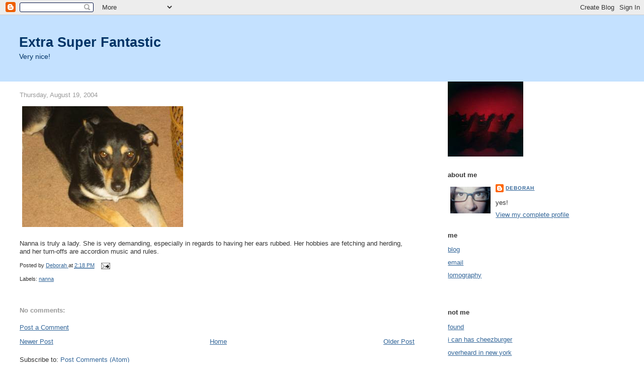

--- FILE ---
content_type: text/html; charset=UTF-8
request_url: http://www.extrasuperfantastic.com/2004/08/nanna-is-truly-lady.html
body_size: 13365
content:
<!DOCTYPE html>
<html dir='ltr'>
<head>
<link href='https://www.blogger.com/static/v1/widgets/2944754296-widget_css_bundle.css' rel='stylesheet' type='text/css'/>
<meta content='text/html; charset=UTF-8' http-equiv='Content-Type'/>
<meta content='blogger' name='generator'/>
<link href='http://www.extrasuperfantastic.com/favicon.ico' rel='icon' type='image/x-icon'/>
<link href='http://www.extrasuperfantastic.com/2004/08/nanna-is-truly-lady.html' rel='canonical'/>
<link rel="alternate" type="application/atom+xml" title="Extra Super Fantastic - Atom" href="http://www.extrasuperfantastic.com/feeds/posts/default" />
<link rel="alternate" type="application/rss+xml" title="Extra Super Fantastic - RSS" href="http://www.extrasuperfantastic.com/feeds/posts/default?alt=rss" />
<link rel="service.post" type="application/atom+xml" title="Extra Super Fantastic - Atom" href="https://www.blogger.com/feeds/7995702/posts/default" />

<link rel="alternate" type="application/atom+xml" title="Extra Super Fantastic - Atom" href="http://www.extrasuperfantastic.com/feeds/10929503066700133/comments/default" />
<!--Can't find substitution for tag [blog.ieCssRetrofitLinks]-->
<link href='https://blogger.googleusercontent.com/img/b/R29vZ2xl/AVvXsEi-9Iamm81KDJ1bGBsSYDU1Sdz0d9GrlU03oc0idaPM-KugkZ4vSxc0BIF7TDDVJt_9AnZWTfC2dBfHVx77DoWvsBbMQKmY7dY83MLDVzgoV_pdbUYwdZW6ZBThGHHK5D8F2pLp/s400/Nanna.jpg' rel='image_src'/>
<meta content='http://www.extrasuperfantastic.com/2004/08/nanna-is-truly-lady.html' property='og:url'/>
<meta content='Extra Super Fantastic' property='og:title'/>
<meta content='Nanna is truly a lady. She is very demanding, especially in regards to having her ears rubbed. Her hobbies are fetching and herding, and her...' property='og:description'/>
<meta content='https://blogger.googleusercontent.com/img/b/R29vZ2xl/AVvXsEi-9Iamm81KDJ1bGBsSYDU1Sdz0d9GrlU03oc0idaPM-KugkZ4vSxc0BIF7TDDVJt_9AnZWTfC2dBfHVx77DoWvsBbMQKmY7dY83MLDVzgoV_pdbUYwdZW6ZBThGHHK5D8F2pLp/w1200-h630-p-k-no-nu/Nanna.jpg' property='og:image'/>
<title>Extra Super Fantastic</title>
<style id='page-skin-1' type='text/css'><!--
/*
-----------------------------------------------
Blogger Template Style
Name:     Stretch Denim Light
Designer: Darren Delaye
URL:      www.DarrenDelaye.com
Date:     11 Jul 2006
-----------------------------------------------
*/
body {
background: #ffffff;
margin: 0;
padding: 0px;
font: x-small Verdana, Arial;
text-align: center;
color: #333333;
font-size/* */:/**/small;
font-size: /**/small;
}
a:link {
color: #336699;
}
a:visited {
color: #336699;
}
a img {
border-width: 0;
}
#outer-wrapper {
font: normal normal 100% Verdana, Arial, Sans-serif;;
}
/* Header
----------------------------------------------- */
#header-wrapper {
margin:0;
padding: 0;
background-color: #c4e1ff;
text-align: left;
}
#header {
margin: 0 2%;
background-color: #c4e1ff;
color: #003366;
padding: 0;
font: normal normal 210% Verdana, Arial, Sans-serif;;
position: relative;
}
h1.title {
padding-top: 38px;
margin: 0 1% .1em;
line-height: 1.2em;
font-size: 100%;
}
h1.title a, h1.title a:visited {
color: #003366;
text-decoration: none;
}
#header .description {
display: block;
margin: 0 1%;
padding: 0 0 40px;
line-height: 1.4em;
font-size: 50%;
}
/* Content
----------------------------------------------- */
.clear {
clear: both;
}
#content-wrapper {
margin: 0 2%;
padding: 0 0 15px;
text-align: left;
background-color: #ffffff;
border: 1px solid #ffffff;
border-top: 0;
}
#main-wrapper {
margin-left: 1%;
width: 64%;
float: left;
background-color: #ffffff;
display: inline;       /* fix for doubling margin in IE */
word-wrap: break-word; /* fix for long text breaking sidebar float in IE */
overflow: hidden;      /* fix for long non-text content breaking IE sidebar float */
}
#sidebar-wrapper {
margin-right: 1%;
width: 29%;
float: right;
background-color: #ffffff;
display: inline;       /* fix for doubling margin in IE */
word-wrap: break-word; /* fix for long text breaking sidebar float in IE */
overflow: hidden;      /* fix for long non-text content breaking IE sidebar float */
}
/* Headings
----------------------------------------------- */
h2, h3 {
margin: 0;
}
/* Posts
----------------------------------------------- */
.date-header {
margin: 1.5em 0 0;
font-weight: normal;
color: #999999;
font-size: 100%;
}
.post {
margin: 0 0 1.5em;
padding-bottom: 1.5em;
}
.post-title {
margin: 0;
padding: 0;
font-size: 125%;
font-weight: bold;
line-height: 1.1em;
}
.post-title a, .post-title a:visited, .post-title strong {
text-decoration: none;
color: #333333;
font-weight: bold;
}
.post div {
margin: 0 0 .75em;
line-height: 1.3em;
}
.post-footer {
margin: -.25em 0 0;
color: #333333;
font-size: 87%;
}
.post-footer .span {
margin-right: .3em;
}
.post img, table.tr-caption-container {
padding: 4px;
border: 1px solid #ffffff;
}
.tr-caption-container img {
border: none;
padding: 0;
}
.post blockquote {
margin: 1em 20px;
}
.post blockquote p {
margin: .75em 0;
}
/* Comments
----------------------------------------------- */
#comments h4 {
margin: 1em 0;
color: #999999;
}
#comments h4 strong {
font-size: 110%;
}
#comments-block {
margin: 1em 0 1.5em;
line-height: 1.3em;
}
#comments-block dt {
margin: .5em 0;
}
#comments-block dd {
margin: .25em 0 0;
}
#comments-block dd.comment-footer {
margin: -.25em 0 2em;
line-height: 1.4em;
font-size: 78%;
}
#comments-block dd p {
margin: 0 0 .75em;
}
.deleted-comment {
font-style:italic;
color:gray;
}
.feed-links {
clear: both;
line-height: 2.5em;
}
#blog-pager-newer-link {
float: left;
}
#blog-pager-older-link {
float: right;
}
#blog-pager {
text-align: center;
}
/* Sidebar Content
----------------------------------------------- */
.sidebar h2 {
margin: 1.6em 0 .5em;
padding: 4px 5px;
background-color: #ffffff;
font-size: 100%;
color: #333333;
}
.sidebar ul {
margin: 0;
padding: 0;
list-style: none;
}
.sidebar li {
margin: 0;
padding-top: 0;
padding-right: 0;
padding-bottom: .5em;
padding-left: 15px;
text-indent: -15px;
line-height: 1.5em;
}
.sidebar {
color: #333333;
line-height:1.3em;
}
.sidebar .widget {
margin-bottom: 1em;
}
.sidebar .widget-content {
margin: 0 5px;
}
/* Profile
----------------------------------------------- */
.profile-img {
float: left;
margin-top: 0;
margin-right: 5px;
margin-bottom: 5px;
margin-left: 0;
padding: 4px;
border: 1px solid #ffffff;
}
.profile-data {
margin:0;
text-transform:uppercase;
letter-spacing:.1em;
font-weight: bold;
line-height: 1.6em;
font-size: 78%;
}
.profile-datablock {
margin:.5em 0 .5em;
}
.profile-textblock {
margin: 0.5em 0;
line-height: 1.6em;
}
/* Footer
----------------------------------------------- */
#footer {
clear: both;
text-align: center;
color: #333333;
}
#footer .widget {
margin:.5em;
padding-top: 20px;
font-size: 85%;
line-height: 1.5em;
text-align: left;
}
/** Page structure tweaks for layout editor wireframe */
body#layout #header {
width: 750px;
}

--></style>
<link href='https://www.blogger.com/dyn-css/authorization.css?targetBlogID=7995702&amp;zx=fc8d01fd-cc65-4873-9405-1d4e447b995f' media='none' onload='if(media!=&#39;all&#39;)media=&#39;all&#39;' rel='stylesheet'/><noscript><link href='https://www.blogger.com/dyn-css/authorization.css?targetBlogID=7995702&amp;zx=fc8d01fd-cc65-4873-9405-1d4e447b995f' rel='stylesheet'/></noscript>
<meta name='google-adsense-platform-account' content='ca-host-pub-1556223355139109'/>
<meta name='google-adsense-platform-domain' content='blogspot.com'/>

</head>
<body>
<div class='navbar section' id='navbar'><div class='widget Navbar' data-version='1' id='Navbar1'><script type="text/javascript">
    function setAttributeOnload(object, attribute, val) {
      if(window.addEventListener) {
        window.addEventListener('load',
          function(){ object[attribute] = val; }, false);
      } else {
        window.attachEvent('onload', function(){ object[attribute] = val; });
      }
    }
  </script>
<div id="navbar-iframe-container"></div>
<script type="text/javascript" src="https://apis.google.com/js/platform.js"></script>
<script type="text/javascript">
      gapi.load("gapi.iframes:gapi.iframes.style.bubble", function() {
        if (gapi.iframes && gapi.iframes.getContext) {
          gapi.iframes.getContext().openChild({
              url: 'https://www.blogger.com/navbar/7995702?po\x3d10929503066700133\x26origin\x3dhttp://www.extrasuperfantastic.com',
              where: document.getElementById("navbar-iframe-container"),
              id: "navbar-iframe"
          });
        }
      });
    </script><script type="text/javascript">
(function() {
var script = document.createElement('script');
script.type = 'text/javascript';
script.src = '//pagead2.googlesyndication.com/pagead/js/google_top_exp.js';
var head = document.getElementsByTagName('head')[0];
if (head) {
head.appendChild(script);
}})();
</script>
</div></div>
<div id='outer-wrapper'><div id='wrap2'>
<!-- skip links for text browsers -->
<span id='skiplinks' style='display:none;'>
<a href='#main'>skip to main </a> |
      <a href='#sidebar'>skip to sidebar</a>
</span>
<div id='header-wrapper'>
<div class='header section' id='header'><div class='widget Header' data-version='1' id='Header1'>
<div id='header-inner'>
<div class='titlewrapper'>
<h1 class='title'>
<a href='http://www.extrasuperfantastic.com/'>
Extra Super Fantastic
</a>
</h1>
</div>
<div class='descriptionwrapper'>
<p class='description'><span>Very nice!</span></p>
</div>
</div>
</div></div>
</div>
<div id='content-wrapper'>
<div id='crosscol-wrapper' style='text-align:center'>
<div class='crosscol no-items section' id='crosscol'></div>
</div>
<div id='main-wrapper'>
<div class='main section' id='main'><div class='widget Blog' data-version='1' id='Blog1'>
<div class='blog-posts hfeed'>

          <div class="date-outer">
        
<h2 class='date-header'><span>Thursday, August 19, 2004</span></h2>

          <div class="date-posts">
        
<div class='post-outer'>
<div class='post hentry uncustomized-post-template' itemprop='blogPost' itemscope='itemscope' itemtype='http://schema.org/BlogPosting'>
<meta content='https://blogger.googleusercontent.com/img/b/R29vZ2xl/AVvXsEi-9Iamm81KDJ1bGBsSYDU1Sdz0d9GrlU03oc0idaPM-KugkZ4vSxc0BIF7TDDVJt_9AnZWTfC2dBfHVx77DoWvsBbMQKmY7dY83MLDVzgoV_pdbUYwdZW6ZBThGHHK5D8F2pLp/s400/Nanna.jpg' itemprop='image_url'/>
<meta content='7995702' itemprop='blogId'/>
<meta content='10929503066700133' itemprop='postId'/>
<a name='10929503066700133'></a>
<div class='post-header'>
<div class='post-header-line-1'></div>
</div>
<div class='post-body entry-content' id='post-body-10929503066700133' itemprop='description articleBody'>
<a href="https://blogger.googleusercontent.com/img/b/R29vZ2xl/AVvXsEi-9Iamm81KDJ1bGBsSYDU1Sdz0d9GrlU03oc0idaPM-KugkZ4vSxc0BIF7TDDVJt_9AnZWTfC2dBfHVx77DoWvsBbMQKmY7dY83MLDVzgoV_pdbUYwdZW6ZBThGHHK5D8F2pLp/s1600-h/Nanna.jpg" onblur="try {parent.deselectBloggerImageGracefully();} catch(e) {}"><img alt="" border="0" id="BLOGGER_PHOTO_ID_5027018612462465842" src="https://blogger.googleusercontent.com/img/b/R29vZ2xl/AVvXsEi-9Iamm81KDJ1bGBsSYDU1Sdz0d9GrlU03oc0idaPM-KugkZ4vSxc0BIF7TDDVJt_9AnZWTfC2dBfHVx77DoWvsBbMQKmY7dY83MLDVzgoV_pdbUYwdZW6ZBThGHHK5D8F2pLp/s400/Nanna.jpg" style="cursor:pointer; cursor:hand;" /></a><br /><br />Nanna is truly a lady. She is very demanding, especially in regards to having her ears rubbed. Her hobbies are fetching and herding, and her turn-offs are accordion music and rules.
<div style='clear: both;'></div>
</div>
<div class='post-footer'>
<div class='post-footer-line post-footer-line-1'>
<span class='post-author vcard'>
Posted by
<span class='fn' itemprop='author' itemscope='itemscope' itemtype='http://schema.org/Person'>
<meta content='https://www.blogger.com/profile/05341400319629301922' itemprop='url'/>
<a class='g-profile' href='https://www.blogger.com/profile/05341400319629301922' rel='author' title='author profile'>
<span itemprop='name'>Deborah</span>
</a>
</span>
</span>
<span class='post-timestamp'>
at
<meta content='http://www.extrasuperfantastic.com/2004/08/nanna-is-truly-lady.html' itemprop='url'/>
<a class='timestamp-link' href='http://www.extrasuperfantastic.com/2004/08/nanna-is-truly-lady.html' rel='bookmark' title='permanent link'><abbr class='published' itemprop='datePublished' title='2004-08-19T14:18:00-07:00'>2:18 PM</abbr></a>
</span>
<span class='post-comment-link'>
</span>
<span class='post-icons'>
<span class='item-action'>
<a href='https://www.blogger.com/email-post/7995702/10929503066700133' title='Email Post'>
<img alt='' class='icon-action' height='13' src='https://resources.blogblog.com/img/icon18_email.gif' width='18'/>
</a>
</span>
<span class='item-control blog-admin pid-662926938'>
<a href='https://www.blogger.com/post-edit.g?blogID=7995702&postID=10929503066700133&from=pencil' title='Edit Post'>
<img alt='' class='icon-action' height='18' src='https://resources.blogblog.com/img/icon18_edit_allbkg.gif' width='18'/>
</a>
</span>
</span>
<div class='post-share-buttons goog-inline-block'>
</div>
</div>
<div class='post-footer-line post-footer-line-2'>
<span class='post-labels'>
Labels:
<a href='http://www.extrasuperfantastic.com/search/label/nanna' rel='tag'>nanna</a>
</span>
</div>
<div class='post-footer-line post-footer-line-3'>
<span class='post-location'>
</span>
</div>
</div>
</div>
<div class='comments' id='comments'>
<a name='comments'></a>
<h4>No comments:</h4>
<div id='Blog1_comments-block-wrapper'>
<dl class='avatar-comment-indent' id='comments-block'>
</dl>
</div>
<p class='comment-footer'>
<a href='https://www.blogger.com/comment/fullpage/post/7995702/10929503066700133' onclick='javascript:window.open(this.href, "bloggerPopup", "toolbar=0,location=0,statusbar=1,menubar=0,scrollbars=yes,width=640,height=500"); return false;'>Post a Comment</a>
</p>
</div>
</div>

        </div></div>
      
</div>
<div class='blog-pager' id='blog-pager'>
<span id='blog-pager-newer-link'>
<a class='blog-pager-newer-link' href='http://www.extrasuperfantastic.com/2004/08/obligatory-dog-photos.html' id='Blog1_blog-pager-newer-link' title='Newer Post'>Newer Post</a>
</span>
<span id='blog-pager-older-link'>
<a class='blog-pager-older-link' href='http://www.extrasuperfantastic.com/2004/08/ozzy-likes-to-sleep-on-my-feet-and-go.html' id='Blog1_blog-pager-older-link' title='Older Post'>Older Post</a>
</span>
<a class='home-link' href='http://www.extrasuperfantastic.com/'>Home</a>
</div>
<div class='clear'></div>
<div class='post-feeds'>
<div class='feed-links'>
Subscribe to:
<a class='feed-link' href='http://www.extrasuperfantastic.com/feeds/10929503066700133/comments/default' target='_blank' type='application/atom+xml'>Post Comments (Atom)</a>
</div>
</div>
</div></div>
</div>
<div id='sidebar-wrapper'>
<div class='sidebar section' id='sidebar'><div class='widget Image' data-version='1' id='Image1'>
<div class='widget-content'>
<img alt='' height='149' id='Image1_img' src='https://blogger.googleusercontent.com/img/b/R29vZ2xl/AVvXsEjSulnWtDq69XmFFMiE4X-Z_E6tQEJFi9v12Cb3CXPAC3Qcm9TeUIIQSXYxtJaAqlAxvrG_09R0XKa3s5VfXjQc96EAwzrh02BQOtcolFDl3Fpz8KHSgPORgypgaMmyvoyRePOo/s214/redcat.jpg' width='150'/>
<br/>
</div>
<div class='clear'></div>
</div><div class='widget Profile' data-version='1' id='Profile1'>
<h2>about me</h2>
<div class='widget-content'>
<a href='https://www.blogger.com/profile/05341400319629301922'><img alt='My photo' class='profile-img' height='53' src='//blogger.googleusercontent.com/img/b/R29vZ2xl/AVvXsEiiJiQx9OLik_0Gb5-0z_nJQgXhiJ3hKQyWtfwdarktWyeuBeGl3tQS17Bx-u_2IzqG8pMP_K3jherIzBzeuE6r4Ez2gFRz6tPwiEaM21NAu05RMIcTE12M4oigYNGT4w/s220/dks.jpg' width='80'/></a>
<dl class='profile-datablock'>
<dt class='profile-data'>
<a class='profile-name-link g-profile' href='https://www.blogger.com/profile/05341400319629301922' rel='author' style='background-image: url(//www.blogger.com/img/logo-16.png);'>
Deborah
</a>
</dt>
<dd class='profile-textblock'>yes!</dd>
</dl>
<a class='profile-link' href='https://www.blogger.com/profile/05341400319629301922' rel='author'>View my complete profile</a>
<div class='clear'></div>
</div>
</div><div class='widget LinkList' data-version='1' id='LinkList1'>
<h2>me</h2>
<div class='widget-content'>
<ul>
<li><a href='http://www.extrasuperfantastic.com/'>blog</a></li>
<li><a href='http://mailto:deborahk@gmail.com/'>email</a></li>
<li><a href='http://www.lomohomes.com/cheechoofan'>lomography</a></li>
<li><a href='http://feeds.feedburner.com/ExtraSuperFantastic'><img src="http://www.feedburner.com/fb/images/pub/feed-icon16x16.png" alt="" style="border:0"/></a></li>
</ul>
<div class='clear'></div>
</div>
</div><div class='widget LinkList' data-version='1' id='LinkList2'>
<h2>not me</h2>
<div class='widget-content'>
<ul>
<li><a href='http://www.foundmagazine.com/'>found</a></li>
<li><a href='http://icanhascheezburger.com/'>i can has cheezburger</a></li>
<li><a href='http://www.overheardinnewyork.com/'>overheard in new york</a></li>
<li><a href='http://www.stuffonmycat.com/'>stuff on my cat</a></li>
</ul>
<div class='clear'></div>
</div>
</div><div class='widget BlogArchive' data-version='1' id='BlogArchive1'>
<h2>blog archive</h2>
<div class='widget-content'>
<div id='ArchiveList'>
<div id='BlogArchive1_ArchiveList'>
<ul class='hierarchy'>
<li class='archivedate collapsed'>
<a class='toggle' href='javascript:void(0)'>
<span class='zippy'>

        &#9658;&#160;
      
</span>
</a>
<a class='post-count-link' href='http://www.extrasuperfantastic.com/2025/'>
2025
</a>
<span class='post-count' dir='ltr'>(1)</span>
<ul class='hierarchy'>
<li class='archivedate collapsed'>
<a class='toggle' href='javascript:void(0)'>
<span class='zippy'>

        &#9658;&#160;
      
</span>
</a>
<a class='post-count-link' href='http://www.extrasuperfantastic.com/2025/03/'>
March
</a>
<span class='post-count' dir='ltr'>(1)</span>
</li>
</ul>
</li>
</ul>
<ul class='hierarchy'>
<li class='archivedate collapsed'>
<a class='toggle' href='javascript:void(0)'>
<span class='zippy'>

        &#9658;&#160;
      
</span>
</a>
<a class='post-count-link' href='http://www.extrasuperfantastic.com/2015/'>
2015
</a>
<span class='post-count' dir='ltr'>(1)</span>
<ul class='hierarchy'>
<li class='archivedate collapsed'>
<a class='toggle' href='javascript:void(0)'>
<span class='zippy'>

        &#9658;&#160;
      
</span>
</a>
<a class='post-count-link' href='http://www.extrasuperfantastic.com/2015/03/'>
March
</a>
<span class='post-count' dir='ltr'>(1)</span>
</li>
</ul>
</li>
</ul>
<ul class='hierarchy'>
<li class='archivedate collapsed'>
<a class='toggle' href='javascript:void(0)'>
<span class='zippy'>

        &#9658;&#160;
      
</span>
</a>
<a class='post-count-link' href='http://www.extrasuperfantastic.com/2014/'>
2014
</a>
<span class='post-count' dir='ltr'>(169)</span>
<ul class='hierarchy'>
<li class='archivedate collapsed'>
<a class='toggle' href='javascript:void(0)'>
<span class='zippy'>

        &#9658;&#160;
      
</span>
</a>
<a class='post-count-link' href='http://www.extrasuperfantastic.com/2014/12/'>
December
</a>
<span class='post-count' dir='ltr'>(10)</span>
</li>
</ul>
<ul class='hierarchy'>
<li class='archivedate collapsed'>
<a class='toggle' href='javascript:void(0)'>
<span class='zippy'>

        &#9658;&#160;
      
</span>
</a>
<a class='post-count-link' href='http://www.extrasuperfantastic.com/2014/11/'>
November
</a>
<span class='post-count' dir='ltr'>(16)</span>
</li>
</ul>
<ul class='hierarchy'>
<li class='archivedate collapsed'>
<a class='toggle' href='javascript:void(0)'>
<span class='zippy'>

        &#9658;&#160;
      
</span>
</a>
<a class='post-count-link' href='http://www.extrasuperfantastic.com/2014/10/'>
October
</a>
<span class='post-count' dir='ltr'>(19)</span>
</li>
</ul>
<ul class='hierarchy'>
<li class='archivedate collapsed'>
<a class='toggle' href='javascript:void(0)'>
<span class='zippy'>

        &#9658;&#160;
      
</span>
</a>
<a class='post-count-link' href='http://www.extrasuperfantastic.com/2014/09/'>
September
</a>
<span class='post-count' dir='ltr'>(17)</span>
</li>
</ul>
<ul class='hierarchy'>
<li class='archivedate collapsed'>
<a class='toggle' href='javascript:void(0)'>
<span class='zippy'>

        &#9658;&#160;
      
</span>
</a>
<a class='post-count-link' href='http://www.extrasuperfantastic.com/2014/08/'>
August
</a>
<span class='post-count' dir='ltr'>(18)</span>
</li>
</ul>
<ul class='hierarchy'>
<li class='archivedate collapsed'>
<a class='toggle' href='javascript:void(0)'>
<span class='zippy'>

        &#9658;&#160;
      
</span>
</a>
<a class='post-count-link' href='http://www.extrasuperfantastic.com/2014/07/'>
July
</a>
<span class='post-count' dir='ltr'>(2)</span>
</li>
</ul>
<ul class='hierarchy'>
<li class='archivedate collapsed'>
<a class='toggle' href='javascript:void(0)'>
<span class='zippy'>

        &#9658;&#160;
      
</span>
</a>
<a class='post-count-link' href='http://www.extrasuperfantastic.com/2014/06/'>
June
</a>
<span class='post-count' dir='ltr'>(8)</span>
</li>
</ul>
<ul class='hierarchy'>
<li class='archivedate collapsed'>
<a class='toggle' href='javascript:void(0)'>
<span class='zippy'>

        &#9658;&#160;
      
</span>
</a>
<a class='post-count-link' href='http://www.extrasuperfantastic.com/2014/05/'>
May
</a>
<span class='post-count' dir='ltr'>(10)</span>
</li>
</ul>
<ul class='hierarchy'>
<li class='archivedate collapsed'>
<a class='toggle' href='javascript:void(0)'>
<span class='zippy'>

        &#9658;&#160;
      
</span>
</a>
<a class='post-count-link' href='http://www.extrasuperfantastic.com/2014/04/'>
April
</a>
<span class='post-count' dir='ltr'>(20)</span>
</li>
</ul>
<ul class='hierarchy'>
<li class='archivedate collapsed'>
<a class='toggle' href='javascript:void(0)'>
<span class='zippy'>

        &#9658;&#160;
      
</span>
</a>
<a class='post-count-link' href='http://www.extrasuperfantastic.com/2014/03/'>
March
</a>
<span class='post-count' dir='ltr'>(15)</span>
</li>
</ul>
<ul class='hierarchy'>
<li class='archivedate collapsed'>
<a class='toggle' href='javascript:void(0)'>
<span class='zippy'>

        &#9658;&#160;
      
</span>
</a>
<a class='post-count-link' href='http://www.extrasuperfantastic.com/2014/02/'>
February
</a>
<span class='post-count' dir='ltr'>(16)</span>
</li>
</ul>
<ul class='hierarchy'>
<li class='archivedate collapsed'>
<a class='toggle' href='javascript:void(0)'>
<span class='zippy'>

        &#9658;&#160;
      
</span>
</a>
<a class='post-count-link' href='http://www.extrasuperfantastic.com/2014/01/'>
January
</a>
<span class='post-count' dir='ltr'>(18)</span>
</li>
</ul>
</li>
</ul>
<ul class='hierarchy'>
<li class='archivedate collapsed'>
<a class='toggle' href='javascript:void(0)'>
<span class='zippy'>

        &#9658;&#160;
      
</span>
</a>
<a class='post-count-link' href='http://www.extrasuperfantastic.com/2013/'>
2013
</a>
<span class='post-count' dir='ltr'>(244)</span>
<ul class='hierarchy'>
<li class='archivedate collapsed'>
<a class='toggle' href='javascript:void(0)'>
<span class='zippy'>

        &#9658;&#160;
      
</span>
</a>
<a class='post-count-link' href='http://www.extrasuperfantastic.com/2013/12/'>
December
</a>
<span class='post-count' dir='ltr'>(12)</span>
</li>
</ul>
<ul class='hierarchy'>
<li class='archivedate collapsed'>
<a class='toggle' href='javascript:void(0)'>
<span class='zippy'>

        &#9658;&#160;
      
</span>
</a>
<a class='post-count-link' href='http://www.extrasuperfantastic.com/2013/11/'>
November
</a>
<span class='post-count' dir='ltr'>(19)</span>
</li>
</ul>
<ul class='hierarchy'>
<li class='archivedate collapsed'>
<a class='toggle' href='javascript:void(0)'>
<span class='zippy'>

        &#9658;&#160;
      
</span>
</a>
<a class='post-count-link' href='http://www.extrasuperfantastic.com/2013/10/'>
October
</a>
<span class='post-count' dir='ltr'>(20)</span>
</li>
</ul>
<ul class='hierarchy'>
<li class='archivedate collapsed'>
<a class='toggle' href='javascript:void(0)'>
<span class='zippy'>

        &#9658;&#160;
      
</span>
</a>
<a class='post-count-link' href='http://www.extrasuperfantastic.com/2013/09/'>
September
</a>
<span class='post-count' dir='ltr'>(18)</span>
</li>
</ul>
<ul class='hierarchy'>
<li class='archivedate collapsed'>
<a class='toggle' href='javascript:void(0)'>
<span class='zippy'>

        &#9658;&#160;
      
</span>
</a>
<a class='post-count-link' href='http://www.extrasuperfantastic.com/2013/08/'>
August
</a>
<span class='post-count' dir='ltr'>(17)</span>
</li>
</ul>
<ul class='hierarchy'>
<li class='archivedate collapsed'>
<a class='toggle' href='javascript:void(0)'>
<span class='zippy'>

        &#9658;&#160;
      
</span>
</a>
<a class='post-count-link' href='http://www.extrasuperfantastic.com/2013/07/'>
July
</a>
<span class='post-count' dir='ltr'>(16)</span>
</li>
</ul>
<ul class='hierarchy'>
<li class='archivedate collapsed'>
<a class='toggle' href='javascript:void(0)'>
<span class='zippy'>

        &#9658;&#160;
      
</span>
</a>
<a class='post-count-link' href='http://www.extrasuperfantastic.com/2013/06/'>
June
</a>
<span class='post-count' dir='ltr'>(21)</span>
</li>
</ul>
<ul class='hierarchy'>
<li class='archivedate collapsed'>
<a class='toggle' href='javascript:void(0)'>
<span class='zippy'>

        &#9658;&#160;
      
</span>
</a>
<a class='post-count-link' href='http://www.extrasuperfantastic.com/2013/05/'>
May
</a>
<span class='post-count' dir='ltr'>(18)</span>
</li>
</ul>
<ul class='hierarchy'>
<li class='archivedate collapsed'>
<a class='toggle' href='javascript:void(0)'>
<span class='zippy'>

        &#9658;&#160;
      
</span>
</a>
<a class='post-count-link' href='http://www.extrasuperfantastic.com/2013/04/'>
April
</a>
<span class='post-count' dir='ltr'>(24)</span>
</li>
</ul>
<ul class='hierarchy'>
<li class='archivedate collapsed'>
<a class='toggle' href='javascript:void(0)'>
<span class='zippy'>

        &#9658;&#160;
      
</span>
</a>
<a class='post-count-link' href='http://www.extrasuperfantastic.com/2013/03/'>
March
</a>
<span class='post-count' dir='ltr'>(28)</span>
</li>
</ul>
<ul class='hierarchy'>
<li class='archivedate collapsed'>
<a class='toggle' href='javascript:void(0)'>
<span class='zippy'>

        &#9658;&#160;
      
</span>
</a>
<a class='post-count-link' href='http://www.extrasuperfantastic.com/2013/02/'>
February
</a>
<span class='post-count' dir='ltr'>(27)</span>
</li>
</ul>
<ul class='hierarchy'>
<li class='archivedate collapsed'>
<a class='toggle' href='javascript:void(0)'>
<span class='zippy'>

        &#9658;&#160;
      
</span>
</a>
<a class='post-count-link' href='http://www.extrasuperfantastic.com/2013/01/'>
January
</a>
<span class='post-count' dir='ltr'>(24)</span>
</li>
</ul>
</li>
</ul>
<ul class='hierarchy'>
<li class='archivedate collapsed'>
<a class='toggle' href='javascript:void(0)'>
<span class='zippy'>

        &#9658;&#160;
      
</span>
</a>
<a class='post-count-link' href='http://www.extrasuperfantastic.com/2012/'>
2012
</a>
<span class='post-count' dir='ltr'>(9)</span>
<ul class='hierarchy'>
<li class='archivedate collapsed'>
<a class='toggle' href='javascript:void(0)'>
<span class='zippy'>

        &#9658;&#160;
      
</span>
</a>
<a class='post-count-link' href='http://www.extrasuperfantastic.com/2012/06/'>
June
</a>
<span class='post-count' dir='ltr'>(6)</span>
</li>
</ul>
<ul class='hierarchy'>
<li class='archivedate collapsed'>
<a class='toggle' href='javascript:void(0)'>
<span class='zippy'>

        &#9658;&#160;
      
</span>
</a>
<a class='post-count-link' href='http://www.extrasuperfantastic.com/2012/05/'>
May
</a>
<span class='post-count' dir='ltr'>(2)</span>
</li>
</ul>
<ul class='hierarchy'>
<li class='archivedate collapsed'>
<a class='toggle' href='javascript:void(0)'>
<span class='zippy'>

        &#9658;&#160;
      
</span>
</a>
<a class='post-count-link' href='http://www.extrasuperfantastic.com/2012/01/'>
January
</a>
<span class='post-count' dir='ltr'>(1)</span>
</li>
</ul>
</li>
</ul>
<ul class='hierarchy'>
<li class='archivedate collapsed'>
<a class='toggle' href='javascript:void(0)'>
<span class='zippy'>

        &#9658;&#160;
      
</span>
</a>
<a class='post-count-link' href='http://www.extrasuperfantastic.com/2011/'>
2011
</a>
<span class='post-count' dir='ltr'>(27)</span>
<ul class='hierarchy'>
<li class='archivedate collapsed'>
<a class='toggle' href='javascript:void(0)'>
<span class='zippy'>

        &#9658;&#160;
      
</span>
</a>
<a class='post-count-link' href='http://www.extrasuperfantastic.com/2011/08/'>
August
</a>
<span class='post-count' dir='ltr'>(2)</span>
</li>
</ul>
<ul class='hierarchy'>
<li class='archivedate collapsed'>
<a class='toggle' href='javascript:void(0)'>
<span class='zippy'>

        &#9658;&#160;
      
</span>
</a>
<a class='post-count-link' href='http://www.extrasuperfantastic.com/2011/06/'>
June
</a>
<span class='post-count' dir='ltr'>(1)</span>
</li>
</ul>
<ul class='hierarchy'>
<li class='archivedate collapsed'>
<a class='toggle' href='javascript:void(0)'>
<span class='zippy'>

        &#9658;&#160;
      
</span>
</a>
<a class='post-count-link' href='http://www.extrasuperfantastic.com/2011/04/'>
April
</a>
<span class='post-count' dir='ltr'>(2)</span>
</li>
</ul>
<ul class='hierarchy'>
<li class='archivedate collapsed'>
<a class='toggle' href='javascript:void(0)'>
<span class='zippy'>

        &#9658;&#160;
      
</span>
</a>
<a class='post-count-link' href='http://www.extrasuperfantastic.com/2011/03/'>
March
</a>
<span class='post-count' dir='ltr'>(11)</span>
</li>
</ul>
<ul class='hierarchy'>
<li class='archivedate collapsed'>
<a class='toggle' href='javascript:void(0)'>
<span class='zippy'>

        &#9658;&#160;
      
</span>
</a>
<a class='post-count-link' href='http://www.extrasuperfantastic.com/2011/02/'>
February
</a>
<span class='post-count' dir='ltr'>(9)</span>
</li>
</ul>
<ul class='hierarchy'>
<li class='archivedate collapsed'>
<a class='toggle' href='javascript:void(0)'>
<span class='zippy'>

        &#9658;&#160;
      
</span>
</a>
<a class='post-count-link' href='http://www.extrasuperfantastic.com/2011/01/'>
January
</a>
<span class='post-count' dir='ltr'>(2)</span>
</li>
</ul>
</li>
</ul>
<ul class='hierarchy'>
<li class='archivedate collapsed'>
<a class='toggle' href='javascript:void(0)'>
<span class='zippy'>

        &#9658;&#160;
      
</span>
</a>
<a class='post-count-link' href='http://www.extrasuperfantastic.com/2010/'>
2010
</a>
<span class='post-count' dir='ltr'>(23)</span>
<ul class='hierarchy'>
<li class='archivedate collapsed'>
<a class='toggle' href='javascript:void(0)'>
<span class='zippy'>

        &#9658;&#160;
      
</span>
</a>
<a class='post-count-link' href='http://www.extrasuperfantastic.com/2010/10/'>
October
</a>
<span class='post-count' dir='ltr'>(2)</span>
</li>
</ul>
<ul class='hierarchy'>
<li class='archivedate collapsed'>
<a class='toggle' href='javascript:void(0)'>
<span class='zippy'>

        &#9658;&#160;
      
</span>
</a>
<a class='post-count-link' href='http://www.extrasuperfantastic.com/2010/09/'>
September
</a>
<span class='post-count' dir='ltr'>(1)</span>
</li>
</ul>
<ul class='hierarchy'>
<li class='archivedate collapsed'>
<a class='toggle' href='javascript:void(0)'>
<span class='zippy'>

        &#9658;&#160;
      
</span>
</a>
<a class='post-count-link' href='http://www.extrasuperfantastic.com/2010/08/'>
August
</a>
<span class='post-count' dir='ltr'>(1)</span>
</li>
</ul>
<ul class='hierarchy'>
<li class='archivedate collapsed'>
<a class='toggle' href='javascript:void(0)'>
<span class='zippy'>

        &#9658;&#160;
      
</span>
</a>
<a class='post-count-link' href='http://www.extrasuperfantastic.com/2010/07/'>
July
</a>
<span class='post-count' dir='ltr'>(4)</span>
</li>
</ul>
<ul class='hierarchy'>
<li class='archivedate collapsed'>
<a class='toggle' href='javascript:void(0)'>
<span class='zippy'>

        &#9658;&#160;
      
</span>
</a>
<a class='post-count-link' href='http://www.extrasuperfantastic.com/2010/06/'>
June
</a>
<span class='post-count' dir='ltr'>(1)</span>
</li>
</ul>
<ul class='hierarchy'>
<li class='archivedate collapsed'>
<a class='toggle' href='javascript:void(0)'>
<span class='zippy'>

        &#9658;&#160;
      
</span>
</a>
<a class='post-count-link' href='http://www.extrasuperfantastic.com/2010/04/'>
April
</a>
<span class='post-count' dir='ltr'>(2)</span>
</li>
</ul>
<ul class='hierarchy'>
<li class='archivedate collapsed'>
<a class='toggle' href='javascript:void(0)'>
<span class='zippy'>

        &#9658;&#160;
      
</span>
</a>
<a class='post-count-link' href='http://www.extrasuperfantastic.com/2010/03/'>
March
</a>
<span class='post-count' dir='ltr'>(4)</span>
</li>
</ul>
<ul class='hierarchy'>
<li class='archivedate collapsed'>
<a class='toggle' href='javascript:void(0)'>
<span class='zippy'>

        &#9658;&#160;
      
</span>
</a>
<a class='post-count-link' href='http://www.extrasuperfantastic.com/2010/02/'>
February
</a>
<span class='post-count' dir='ltr'>(4)</span>
</li>
</ul>
<ul class='hierarchy'>
<li class='archivedate collapsed'>
<a class='toggle' href='javascript:void(0)'>
<span class='zippy'>

        &#9658;&#160;
      
</span>
</a>
<a class='post-count-link' href='http://www.extrasuperfantastic.com/2010/01/'>
January
</a>
<span class='post-count' dir='ltr'>(4)</span>
</li>
</ul>
</li>
</ul>
<ul class='hierarchy'>
<li class='archivedate collapsed'>
<a class='toggle' href='javascript:void(0)'>
<span class='zippy'>

        &#9658;&#160;
      
</span>
</a>
<a class='post-count-link' href='http://www.extrasuperfantastic.com/2009/'>
2009
</a>
<span class='post-count' dir='ltr'>(87)</span>
<ul class='hierarchy'>
<li class='archivedate collapsed'>
<a class='toggle' href='javascript:void(0)'>
<span class='zippy'>

        &#9658;&#160;
      
</span>
</a>
<a class='post-count-link' href='http://www.extrasuperfantastic.com/2009/12/'>
December
</a>
<span class='post-count' dir='ltr'>(2)</span>
</li>
</ul>
<ul class='hierarchy'>
<li class='archivedate collapsed'>
<a class='toggle' href='javascript:void(0)'>
<span class='zippy'>

        &#9658;&#160;
      
</span>
</a>
<a class='post-count-link' href='http://www.extrasuperfantastic.com/2009/11/'>
November
</a>
<span class='post-count' dir='ltr'>(2)</span>
</li>
</ul>
<ul class='hierarchy'>
<li class='archivedate collapsed'>
<a class='toggle' href='javascript:void(0)'>
<span class='zippy'>

        &#9658;&#160;
      
</span>
</a>
<a class='post-count-link' href='http://www.extrasuperfantastic.com/2009/10/'>
October
</a>
<span class='post-count' dir='ltr'>(1)</span>
</li>
</ul>
<ul class='hierarchy'>
<li class='archivedate collapsed'>
<a class='toggle' href='javascript:void(0)'>
<span class='zippy'>

        &#9658;&#160;
      
</span>
</a>
<a class='post-count-link' href='http://www.extrasuperfantastic.com/2009/09/'>
September
</a>
<span class='post-count' dir='ltr'>(4)</span>
</li>
</ul>
<ul class='hierarchy'>
<li class='archivedate collapsed'>
<a class='toggle' href='javascript:void(0)'>
<span class='zippy'>

        &#9658;&#160;
      
</span>
</a>
<a class='post-count-link' href='http://www.extrasuperfantastic.com/2009/08/'>
August
</a>
<span class='post-count' dir='ltr'>(7)</span>
</li>
</ul>
<ul class='hierarchy'>
<li class='archivedate collapsed'>
<a class='toggle' href='javascript:void(0)'>
<span class='zippy'>

        &#9658;&#160;
      
</span>
</a>
<a class='post-count-link' href='http://www.extrasuperfantastic.com/2009/07/'>
July
</a>
<span class='post-count' dir='ltr'>(11)</span>
</li>
</ul>
<ul class='hierarchy'>
<li class='archivedate collapsed'>
<a class='toggle' href='javascript:void(0)'>
<span class='zippy'>

        &#9658;&#160;
      
</span>
</a>
<a class='post-count-link' href='http://www.extrasuperfantastic.com/2009/06/'>
June
</a>
<span class='post-count' dir='ltr'>(7)</span>
</li>
</ul>
<ul class='hierarchy'>
<li class='archivedate collapsed'>
<a class='toggle' href='javascript:void(0)'>
<span class='zippy'>

        &#9658;&#160;
      
</span>
</a>
<a class='post-count-link' href='http://www.extrasuperfantastic.com/2009/05/'>
May
</a>
<span class='post-count' dir='ltr'>(3)</span>
</li>
</ul>
<ul class='hierarchy'>
<li class='archivedate collapsed'>
<a class='toggle' href='javascript:void(0)'>
<span class='zippy'>

        &#9658;&#160;
      
</span>
</a>
<a class='post-count-link' href='http://www.extrasuperfantastic.com/2009/04/'>
April
</a>
<span class='post-count' dir='ltr'>(4)</span>
</li>
</ul>
<ul class='hierarchy'>
<li class='archivedate collapsed'>
<a class='toggle' href='javascript:void(0)'>
<span class='zippy'>

        &#9658;&#160;
      
</span>
</a>
<a class='post-count-link' href='http://www.extrasuperfantastic.com/2009/03/'>
March
</a>
<span class='post-count' dir='ltr'>(11)</span>
</li>
</ul>
<ul class='hierarchy'>
<li class='archivedate collapsed'>
<a class='toggle' href='javascript:void(0)'>
<span class='zippy'>

        &#9658;&#160;
      
</span>
</a>
<a class='post-count-link' href='http://www.extrasuperfantastic.com/2009/02/'>
February
</a>
<span class='post-count' dir='ltr'>(15)</span>
</li>
</ul>
<ul class='hierarchy'>
<li class='archivedate collapsed'>
<a class='toggle' href='javascript:void(0)'>
<span class='zippy'>

        &#9658;&#160;
      
</span>
</a>
<a class='post-count-link' href='http://www.extrasuperfantastic.com/2009/01/'>
January
</a>
<span class='post-count' dir='ltr'>(20)</span>
</li>
</ul>
</li>
</ul>
<ul class='hierarchy'>
<li class='archivedate collapsed'>
<a class='toggle' href='javascript:void(0)'>
<span class='zippy'>

        &#9658;&#160;
      
</span>
</a>
<a class='post-count-link' href='http://www.extrasuperfantastic.com/2008/'>
2008
</a>
<span class='post-count' dir='ltr'>(119)</span>
<ul class='hierarchy'>
<li class='archivedate collapsed'>
<a class='toggle' href='javascript:void(0)'>
<span class='zippy'>

        &#9658;&#160;
      
</span>
</a>
<a class='post-count-link' href='http://www.extrasuperfantastic.com/2008/12/'>
December
</a>
<span class='post-count' dir='ltr'>(13)</span>
</li>
</ul>
<ul class='hierarchy'>
<li class='archivedate collapsed'>
<a class='toggle' href='javascript:void(0)'>
<span class='zippy'>

        &#9658;&#160;
      
</span>
</a>
<a class='post-count-link' href='http://www.extrasuperfantastic.com/2008/11/'>
November
</a>
<span class='post-count' dir='ltr'>(5)</span>
</li>
</ul>
<ul class='hierarchy'>
<li class='archivedate collapsed'>
<a class='toggle' href='javascript:void(0)'>
<span class='zippy'>

        &#9658;&#160;
      
</span>
</a>
<a class='post-count-link' href='http://www.extrasuperfantastic.com/2008/10/'>
October
</a>
<span class='post-count' dir='ltr'>(3)</span>
</li>
</ul>
<ul class='hierarchy'>
<li class='archivedate collapsed'>
<a class='toggle' href='javascript:void(0)'>
<span class='zippy'>

        &#9658;&#160;
      
</span>
</a>
<a class='post-count-link' href='http://www.extrasuperfantastic.com/2008/09/'>
September
</a>
<span class='post-count' dir='ltr'>(4)</span>
</li>
</ul>
<ul class='hierarchy'>
<li class='archivedate collapsed'>
<a class='toggle' href='javascript:void(0)'>
<span class='zippy'>

        &#9658;&#160;
      
</span>
</a>
<a class='post-count-link' href='http://www.extrasuperfantastic.com/2008/08/'>
August
</a>
<span class='post-count' dir='ltr'>(4)</span>
</li>
</ul>
<ul class='hierarchy'>
<li class='archivedate collapsed'>
<a class='toggle' href='javascript:void(0)'>
<span class='zippy'>

        &#9658;&#160;
      
</span>
</a>
<a class='post-count-link' href='http://www.extrasuperfantastic.com/2008/07/'>
July
</a>
<span class='post-count' dir='ltr'>(9)</span>
</li>
</ul>
<ul class='hierarchy'>
<li class='archivedate collapsed'>
<a class='toggle' href='javascript:void(0)'>
<span class='zippy'>

        &#9658;&#160;
      
</span>
</a>
<a class='post-count-link' href='http://www.extrasuperfantastic.com/2008/06/'>
June
</a>
<span class='post-count' dir='ltr'>(8)</span>
</li>
</ul>
<ul class='hierarchy'>
<li class='archivedate collapsed'>
<a class='toggle' href='javascript:void(0)'>
<span class='zippy'>

        &#9658;&#160;
      
</span>
</a>
<a class='post-count-link' href='http://www.extrasuperfantastic.com/2008/05/'>
May
</a>
<span class='post-count' dir='ltr'>(10)</span>
</li>
</ul>
<ul class='hierarchy'>
<li class='archivedate collapsed'>
<a class='toggle' href='javascript:void(0)'>
<span class='zippy'>

        &#9658;&#160;
      
</span>
</a>
<a class='post-count-link' href='http://www.extrasuperfantastic.com/2008/04/'>
April
</a>
<span class='post-count' dir='ltr'>(11)</span>
</li>
</ul>
<ul class='hierarchy'>
<li class='archivedate collapsed'>
<a class='toggle' href='javascript:void(0)'>
<span class='zippy'>

        &#9658;&#160;
      
</span>
</a>
<a class='post-count-link' href='http://www.extrasuperfantastic.com/2008/03/'>
March
</a>
<span class='post-count' dir='ltr'>(21)</span>
</li>
</ul>
<ul class='hierarchy'>
<li class='archivedate collapsed'>
<a class='toggle' href='javascript:void(0)'>
<span class='zippy'>

        &#9658;&#160;
      
</span>
</a>
<a class='post-count-link' href='http://www.extrasuperfantastic.com/2008/02/'>
February
</a>
<span class='post-count' dir='ltr'>(18)</span>
</li>
</ul>
<ul class='hierarchy'>
<li class='archivedate collapsed'>
<a class='toggle' href='javascript:void(0)'>
<span class='zippy'>

        &#9658;&#160;
      
</span>
</a>
<a class='post-count-link' href='http://www.extrasuperfantastic.com/2008/01/'>
January
</a>
<span class='post-count' dir='ltr'>(13)</span>
</li>
</ul>
</li>
</ul>
<ul class='hierarchy'>
<li class='archivedate collapsed'>
<a class='toggle' href='javascript:void(0)'>
<span class='zippy'>

        &#9658;&#160;
      
</span>
</a>
<a class='post-count-link' href='http://www.extrasuperfantastic.com/2007/'>
2007
</a>
<span class='post-count' dir='ltr'>(110)</span>
<ul class='hierarchy'>
<li class='archivedate collapsed'>
<a class='toggle' href='javascript:void(0)'>
<span class='zippy'>

        &#9658;&#160;
      
</span>
</a>
<a class='post-count-link' href='http://www.extrasuperfantastic.com/2007/12/'>
December
</a>
<span class='post-count' dir='ltr'>(11)</span>
</li>
</ul>
<ul class='hierarchy'>
<li class='archivedate collapsed'>
<a class='toggle' href='javascript:void(0)'>
<span class='zippy'>

        &#9658;&#160;
      
</span>
</a>
<a class='post-count-link' href='http://www.extrasuperfantastic.com/2007/11/'>
November
</a>
<span class='post-count' dir='ltr'>(6)</span>
</li>
</ul>
<ul class='hierarchy'>
<li class='archivedate collapsed'>
<a class='toggle' href='javascript:void(0)'>
<span class='zippy'>

        &#9658;&#160;
      
</span>
</a>
<a class='post-count-link' href='http://www.extrasuperfantastic.com/2007/10/'>
October
</a>
<span class='post-count' dir='ltr'>(17)</span>
</li>
</ul>
<ul class='hierarchy'>
<li class='archivedate collapsed'>
<a class='toggle' href='javascript:void(0)'>
<span class='zippy'>

        &#9658;&#160;
      
</span>
</a>
<a class='post-count-link' href='http://www.extrasuperfantastic.com/2007/09/'>
September
</a>
<span class='post-count' dir='ltr'>(11)</span>
</li>
</ul>
<ul class='hierarchy'>
<li class='archivedate collapsed'>
<a class='toggle' href='javascript:void(0)'>
<span class='zippy'>

        &#9658;&#160;
      
</span>
</a>
<a class='post-count-link' href='http://www.extrasuperfantastic.com/2007/08/'>
August
</a>
<span class='post-count' dir='ltr'>(6)</span>
</li>
</ul>
<ul class='hierarchy'>
<li class='archivedate collapsed'>
<a class='toggle' href='javascript:void(0)'>
<span class='zippy'>

        &#9658;&#160;
      
</span>
</a>
<a class='post-count-link' href='http://www.extrasuperfantastic.com/2007/07/'>
July
</a>
<span class='post-count' dir='ltr'>(6)</span>
</li>
</ul>
<ul class='hierarchy'>
<li class='archivedate collapsed'>
<a class='toggle' href='javascript:void(0)'>
<span class='zippy'>

        &#9658;&#160;
      
</span>
</a>
<a class='post-count-link' href='http://www.extrasuperfantastic.com/2007/06/'>
June
</a>
<span class='post-count' dir='ltr'>(8)</span>
</li>
</ul>
<ul class='hierarchy'>
<li class='archivedate collapsed'>
<a class='toggle' href='javascript:void(0)'>
<span class='zippy'>

        &#9658;&#160;
      
</span>
</a>
<a class='post-count-link' href='http://www.extrasuperfantastic.com/2007/05/'>
May
</a>
<span class='post-count' dir='ltr'>(9)</span>
</li>
</ul>
<ul class='hierarchy'>
<li class='archivedate collapsed'>
<a class='toggle' href='javascript:void(0)'>
<span class='zippy'>

        &#9658;&#160;
      
</span>
</a>
<a class='post-count-link' href='http://www.extrasuperfantastic.com/2007/04/'>
April
</a>
<span class='post-count' dir='ltr'>(8)</span>
</li>
</ul>
<ul class='hierarchy'>
<li class='archivedate collapsed'>
<a class='toggle' href='javascript:void(0)'>
<span class='zippy'>

        &#9658;&#160;
      
</span>
</a>
<a class='post-count-link' href='http://www.extrasuperfantastic.com/2007/03/'>
March
</a>
<span class='post-count' dir='ltr'>(5)</span>
</li>
</ul>
<ul class='hierarchy'>
<li class='archivedate collapsed'>
<a class='toggle' href='javascript:void(0)'>
<span class='zippy'>

        &#9658;&#160;
      
</span>
</a>
<a class='post-count-link' href='http://www.extrasuperfantastic.com/2007/02/'>
February
</a>
<span class='post-count' dir='ltr'>(14)</span>
</li>
</ul>
<ul class='hierarchy'>
<li class='archivedate collapsed'>
<a class='toggle' href='javascript:void(0)'>
<span class='zippy'>

        &#9658;&#160;
      
</span>
</a>
<a class='post-count-link' href='http://www.extrasuperfantastic.com/2007/01/'>
January
</a>
<span class='post-count' dir='ltr'>(9)</span>
</li>
</ul>
</li>
</ul>
<ul class='hierarchy'>
<li class='archivedate collapsed'>
<a class='toggle' href='javascript:void(0)'>
<span class='zippy'>

        &#9658;&#160;
      
</span>
</a>
<a class='post-count-link' href='http://www.extrasuperfantastic.com/2006/'>
2006
</a>
<span class='post-count' dir='ltr'>(136)</span>
<ul class='hierarchy'>
<li class='archivedate collapsed'>
<a class='toggle' href='javascript:void(0)'>
<span class='zippy'>

        &#9658;&#160;
      
</span>
</a>
<a class='post-count-link' href='http://www.extrasuperfantastic.com/2006/12/'>
December
</a>
<span class='post-count' dir='ltr'>(10)</span>
</li>
</ul>
<ul class='hierarchy'>
<li class='archivedate collapsed'>
<a class='toggle' href='javascript:void(0)'>
<span class='zippy'>

        &#9658;&#160;
      
</span>
</a>
<a class='post-count-link' href='http://www.extrasuperfantastic.com/2006/11/'>
November
</a>
<span class='post-count' dir='ltr'>(14)</span>
</li>
</ul>
<ul class='hierarchy'>
<li class='archivedate collapsed'>
<a class='toggle' href='javascript:void(0)'>
<span class='zippy'>

        &#9658;&#160;
      
</span>
</a>
<a class='post-count-link' href='http://www.extrasuperfantastic.com/2006/10/'>
October
</a>
<span class='post-count' dir='ltr'>(7)</span>
</li>
</ul>
<ul class='hierarchy'>
<li class='archivedate collapsed'>
<a class='toggle' href='javascript:void(0)'>
<span class='zippy'>

        &#9658;&#160;
      
</span>
</a>
<a class='post-count-link' href='http://www.extrasuperfantastic.com/2006/09/'>
September
</a>
<span class='post-count' dir='ltr'>(10)</span>
</li>
</ul>
<ul class='hierarchy'>
<li class='archivedate collapsed'>
<a class='toggle' href='javascript:void(0)'>
<span class='zippy'>

        &#9658;&#160;
      
</span>
</a>
<a class='post-count-link' href='http://www.extrasuperfantastic.com/2006/08/'>
August
</a>
<span class='post-count' dir='ltr'>(13)</span>
</li>
</ul>
<ul class='hierarchy'>
<li class='archivedate collapsed'>
<a class='toggle' href='javascript:void(0)'>
<span class='zippy'>

        &#9658;&#160;
      
</span>
</a>
<a class='post-count-link' href='http://www.extrasuperfantastic.com/2006/07/'>
July
</a>
<span class='post-count' dir='ltr'>(10)</span>
</li>
</ul>
<ul class='hierarchy'>
<li class='archivedate collapsed'>
<a class='toggle' href='javascript:void(0)'>
<span class='zippy'>

        &#9658;&#160;
      
</span>
</a>
<a class='post-count-link' href='http://www.extrasuperfantastic.com/2006/06/'>
June
</a>
<span class='post-count' dir='ltr'>(13)</span>
</li>
</ul>
<ul class='hierarchy'>
<li class='archivedate collapsed'>
<a class='toggle' href='javascript:void(0)'>
<span class='zippy'>

        &#9658;&#160;
      
</span>
</a>
<a class='post-count-link' href='http://www.extrasuperfantastic.com/2006/05/'>
May
</a>
<span class='post-count' dir='ltr'>(14)</span>
</li>
</ul>
<ul class='hierarchy'>
<li class='archivedate collapsed'>
<a class='toggle' href='javascript:void(0)'>
<span class='zippy'>

        &#9658;&#160;
      
</span>
</a>
<a class='post-count-link' href='http://www.extrasuperfantastic.com/2006/04/'>
April
</a>
<span class='post-count' dir='ltr'>(11)</span>
</li>
</ul>
<ul class='hierarchy'>
<li class='archivedate collapsed'>
<a class='toggle' href='javascript:void(0)'>
<span class='zippy'>

        &#9658;&#160;
      
</span>
</a>
<a class='post-count-link' href='http://www.extrasuperfantastic.com/2006/03/'>
March
</a>
<span class='post-count' dir='ltr'>(11)</span>
</li>
</ul>
<ul class='hierarchy'>
<li class='archivedate collapsed'>
<a class='toggle' href='javascript:void(0)'>
<span class='zippy'>

        &#9658;&#160;
      
</span>
</a>
<a class='post-count-link' href='http://www.extrasuperfantastic.com/2006/02/'>
February
</a>
<span class='post-count' dir='ltr'>(9)</span>
</li>
</ul>
<ul class='hierarchy'>
<li class='archivedate collapsed'>
<a class='toggle' href='javascript:void(0)'>
<span class='zippy'>

        &#9658;&#160;
      
</span>
</a>
<a class='post-count-link' href='http://www.extrasuperfantastic.com/2006/01/'>
January
</a>
<span class='post-count' dir='ltr'>(14)</span>
</li>
</ul>
</li>
</ul>
<ul class='hierarchy'>
<li class='archivedate collapsed'>
<a class='toggle' href='javascript:void(0)'>
<span class='zippy'>

        &#9658;&#160;
      
</span>
</a>
<a class='post-count-link' href='http://www.extrasuperfantastic.com/2005/'>
2005
</a>
<span class='post-count' dir='ltr'>(209)</span>
<ul class='hierarchy'>
<li class='archivedate collapsed'>
<a class='toggle' href='javascript:void(0)'>
<span class='zippy'>

        &#9658;&#160;
      
</span>
</a>
<a class='post-count-link' href='http://www.extrasuperfantastic.com/2005/12/'>
December
</a>
<span class='post-count' dir='ltr'>(10)</span>
</li>
</ul>
<ul class='hierarchy'>
<li class='archivedate collapsed'>
<a class='toggle' href='javascript:void(0)'>
<span class='zippy'>

        &#9658;&#160;
      
</span>
</a>
<a class='post-count-link' href='http://www.extrasuperfantastic.com/2005/11/'>
November
</a>
<span class='post-count' dir='ltr'>(10)</span>
</li>
</ul>
<ul class='hierarchy'>
<li class='archivedate collapsed'>
<a class='toggle' href='javascript:void(0)'>
<span class='zippy'>

        &#9658;&#160;
      
</span>
</a>
<a class='post-count-link' href='http://www.extrasuperfantastic.com/2005/10/'>
October
</a>
<span class='post-count' dir='ltr'>(11)</span>
</li>
</ul>
<ul class='hierarchy'>
<li class='archivedate collapsed'>
<a class='toggle' href='javascript:void(0)'>
<span class='zippy'>

        &#9658;&#160;
      
</span>
</a>
<a class='post-count-link' href='http://www.extrasuperfantastic.com/2005/09/'>
September
</a>
<span class='post-count' dir='ltr'>(15)</span>
</li>
</ul>
<ul class='hierarchy'>
<li class='archivedate collapsed'>
<a class='toggle' href='javascript:void(0)'>
<span class='zippy'>

        &#9658;&#160;
      
</span>
</a>
<a class='post-count-link' href='http://www.extrasuperfantastic.com/2005/08/'>
August
</a>
<span class='post-count' dir='ltr'>(18)</span>
</li>
</ul>
<ul class='hierarchy'>
<li class='archivedate collapsed'>
<a class='toggle' href='javascript:void(0)'>
<span class='zippy'>

        &#9658;&#160;
      
</span>
</a>
<a class='post-count-link' href='http://www.extrasuperfantastic.com/2005/07/'>
July
</a>
<span class='post-count' dir='ltr'>(16)</span>
</li>
</ul>
<ul class='hierarchy'>
<li class='archivedate collapsed'>
<a class='toggle' href='javascript:void(0)'>
<span class='zippy'>

        &#9658;&#160;
      
</span>
</a>
<a class='post-count-link' href='http://www.extrasuperfantastic.com/2005/06/'>
June
</a>
<span class='post-count' dir='ltr'>(28)</span>
</li>
</ul>
<ul class='hierarchy'>
<li class='archivedate collapsed'>
<a class='toggle' href='javascript:void(0)'>
<span class='zippy'>

        &#9658;&#160;
      
</span>
</a>
<a class='post-count-link' href='http://www.extrasuperfantastic.com/2005/05/'>
May
</a>
<span class='post-count' dir='ltr'>(22)</span>
</li>
</ul>
<ul class='hierarchy'>
<li class='archivedate collapsed'>
<a class='toggle' href='javascript:void(0)'>
<span class='zippy'>

        &#9658;&#160;
      
</span>
</a>
<a class='post-count-link' href='http://www.extrasuperfantastic.com/2005/04/'>
April
</a>
<span class='post-count' dir='ltr'>(25)</span>
</li>
</ul>
<ul class='hierarchy'>
<li class='archivedate collapsed'>
<a class='toggle' href='javascript:void(0)'>
<span class='zippy'>

        &#9658;&#160;
      
</span>
</a>
<a class='post-count-link' href='http://www.extrasuperfantastic.com/2005/03/'>
March
</a>
<span class='post-count' dir='ltr'>(24)</span>
</li>
</ul>
<ul class='hierarchy'>
<li class='archivedate collapsed'>
<a class='toggle' href='javascript:void(0)'>
<span class='zippy'>

        &#9658;&#160;
      
</span>
</a>
<a class='post-count-link' href='http://www.extrasuperfantastic.com/2005/02/'>
February
</a>
<span class='post-count' dir='ltr'>(21)</span>
</li>
</ul>
<ul class='hierarchy'>
<li class='archivedate collapsed'>
<a class='toggle' href='javascript:void(0)'>
<span class='zippy'>

        &#9658;&#160;
      
</span>
</a>
<a class='post-count-link' href='http://www.extrasuperfantastic.com/2005/01/'>
January
</a>
<span class='post-count' dir='ltr'>(9)</span>
</li>
</ul>
</li>
</ul>
<ul class='hierarchy'>
<li class='archivedate expanded'>
<a class='toggle' href='javascript:void(0)'>
<span class='zippy toggle-open'>

        &#9660;&#160;
      
</span>
</a>
<a class='post-count-link' href='http://www.extrasuperfantastic.com/2004/'>
2004
</a>
<span class='post-count' dir='ltr'>(62)</span>
<ul class='hierarchy'>
<li class='archivedate collapsed'>
<a class='toggle' href='javascript:void(0)'>
<span class='zippy'>

        &#9658;&#160;
      
</span>
</a>
<a class='post-count-link' href='http://www.extrasuperfantastic.com/2004/12/'>
December
</a>
<span class='post-count' dir='ltr'>(9)</span>
</li>
</ul>
<ul class='hierarchy'>
<li class='archivedate collapsed'>
<a class='toggle' href='javascript:void(0)'>
<span class='zippy'>

        &#9658;&#160;
      
</span>
</a>
<a class='post-count-link' href='http://www.extrasuperfantastic.com/2004/11/'>
November
</a>
<span class='post-count' dir='ltr'>(12)</span>
</li>
</ul>
<ul class='hierarchy'>
<li class='archivedate collapsed'>
<a class='toggle' href='javascript:void(0)'>
<span class='zippy'>

        &#9658;&#160;
      
</span>
</a>
<a class='post-count-link' href='http://www.extrasuperfantastic.com/2004/10/'>
October
</a>
<span class='post-count' dir='ltr'>(12)</span>
</li>
</ul>
<ul class='hierarchy'>
<li class='archivedate collapsed'>
<a class='toggle' href='javascript:void(0)'>
<span class='zippy'>

        &#9658;&#160;
      
</span>
</a>
<a class='post-count-link' href='http://www.extrasuperfantastic.com/2004/09/'>
September
</a>
<span class='post-count' dir='ltr'>(12)</span>
</li>
</ul>
<ul class='hierarchy'>
<li class='archivedate expanded'>
<a class='toggle' href='javascript:void(0)'>
<span class='zippy toggle-open'>

        &#9660;&#160;
      
</span>
</a>
<a class='post-count-link' href='http://www.extrasuperfantastic.com/2004/08/'>
August
</a>
<span class='post-count' dir='ltr'>(17)</span>
<ul class='posts'>
<li><a href='http://www.extrasuperfantastic.com/2004/08/thats-42-in-dog-years.html'>That&#39;s 42 in dog years</a></li>
<li><a href='http://www.extrasuperfantastic.com/2004/08/urban-weekend.html'>Urban Weekend</a></li>
<li><a href='http://www.extrasuperfantastic.com/2004/08/greetings-from-land-of-garibaldi-west.html'>Greetings from the land of Garibaldi, the West Coa...</a></li>
<li><a href='http://www.extrasuperfantastic.com/2004/08/hello-lomo_26.html'>Hello, Lomo</a></li>
<li><a href='http://www.extrasuperfantastic.com/2004/08/sarah-vowell-on-thanksgiving.html'>Sarah Vowell on Thanksgiving</a></li>
<li><a href='http://www.extrasuperfantastic.com/2004/08/how-what.html'>How the...? What the...?</a></li>
<li><a href='http://www.extrasuperfantastic.com/2004/08/arrrrr-ye-land-lubbers-pieces-of-eight.html'>Arrrrr, ye land lubbers! Pieces of eight!</a></li>
<li><a href='http://www.extrasuperfantastic.com/2004/08/now-thats-patriotic.html'>Now THAT&#39;S patriotic!</a></li>
<li><a href='http://www.extrasuperfantastic.com/2004/08/i-love-sutro-tower-so-much.html'>I love the Sutro Tower so much. It&#39;s my favorite a...</a></li>
<li><a href='http://www.extrasuperfantastic.com/2004/08/obligatory-dog-photos.html'>Obligatory Dog Photos</a></li>
<li><a href='http://www.extrasuperfantastic.com/2004/08/nanna-is-truly-lady.html'>Nanna is truly a lady. She is very demanding, espe...</a></li>
<li><a href='http://www.extrasuperfantastic.com/2004/08/ozzy-likes-to-sleep-on-my-feet-and-go.html'>Ozzy likes to sleep on my feet and go for long wal...</a></li>
<li><a href='http://www.extrasuperfantastic.com/2004/08/executive-decision.html'>Executive Decision</a></li>
<li><a href='http://www.extrasuperfantastic.com/2004/08/hooray-for-blog-posted-by-hello.html'>Hooray for blog!</a></li>
<li><a href='http://www.extrasuperfantastic.com/2004/08/planning-shops-new-books-on-display-at.html'>The Planning Shop&#39;s new books on display at Barnes...</a></li>
<li><a href='http://www.extrasuperfantastic.com/2004/08/planning-shop-finds-fame-at-book-expo.html'>The Planning Shop finds fame at Book Expo America ...</a></li>
<li><a href='http://www.extrasuperfantastic.com/2004/08/while-we-were-in-chicago-for-book-expo.html'>While we were in Chicago for Book Expo America bac...</a></li>
</ul>
</li>
</ul>
</li>
</ul>
</div>
</div>
<div class='clear'></div>
</div>
</div><div class='widget Label' data-version='1' id='Label1'>
<h2>labels</h2>
<div class='widget-content list-label-widget-content'>
<ul>
<li>
<a dir='ltr' href='http://www.extrasuperfantastic.com/search/label/28'>28</a>
<span dir='ltr'>(1)</span>
</li>
<li>
<a dir='ltr' href='http://www.extrasuperfantastic.com/search/label/aaaaaah'>aaaaaah</a>
<span dir='ltr'>(1)</span>
</li>
<li>
<a dir='ltr' href='http://www.extrasuperfantastic.com/search/label/ads'>ads</a>
<span dir='ltr'>(1)</span>
</li>
<li>
<a dir='ltr' href='http://www.extrasuperfantastic.com/search/label/AIDS%20Walk'>AIDS Walk</a>
<span dir='ltr'>(2)</span>
</li>
<li>
<a dir='ltr' href='http://www.extrasuperfantastic.com/search/label/airplane'>airplane</a>
<span dir='ltr'>(2)</span>
</li>
<li>
<a dir='ltr' href='http://www.extrasuperfantastic.com/search/label/anniversaries'>anniversaries</a>
<span dir='ltr'>(1)</span>
</li>
<li>
<a dir='ltr' href='http://www.extrasuperfantastic.com/search/label/anxiety'>anxiety</a>
<span dir='ltr'>(1)</span>
</li>
<li>
<a dir='ltr' href='http://www.extrasuperfantastic.com/search/label/artsy%20craftsy'>artsy craftsy</a>
<span dir='ltr'>(4)</span>
</li>
<li>
<a dir='ltr' href='http://www.extrasuperfantastic.com/search/label/baby'>baby</a>
<span dir='ltr'>(87)</span>
</li>
<li>
<a dir='ltr' href='http://www.extrasuperfantastic.com/search/label/baby%20boot%20camp'>baby boot camp</a>
<span dir='ltr'>(2)</span>
</li>
<li>
<a dir='ltr' href='http://www.extrasuperfantastic.com/search/label/baby%20bottles'>baby bottles</a>
<span dir='ltr'>(1)</span>
</li>
<li>
<a dir='ltr' href='http://www.extrasuperfantastic.com/search/label/baby%20dandruff'>baby dandruff</a>
<span dir='ltr'>(1)</span>
</li>
<li>
<a dir='ltr' href='http://www.extrasuperfantastic.com/search/label/baby%20hates%20being%20alone'>baby hates being alone</a>
<span dir='ltr'>(1)</span>
</li>
<li>
<a dir='ltr' href='http://www.extrasuperfantastic.com/search/label/baby%20hates%20sneezes'>baby hates sneezes</a>
<span dir='ltr'>(1)</span>
</li>
<li>
<a dir='ltr' href='http://www.extrasuperfantastic.com/search/label/baby%20hates%20sunglasses'>baby hates sunglasses</a>
<span dir='ltr'>(1)</span>
</li>
<li>
<a dir='ltr' href='http://www.extrasuperfantastic.com/search/label/baby%20loves%20washcloths'>baby loves washcloths</a>
<span dir='ltr'>(1)</span>
</li>
<li>
<a dir='ltr' href='http://www.extrasuperfantastic.com/search/label/baby%27s%20first%20aiplane'>baby&#39;s first aiplane</a>
<span dir='ltr'>(1)</span>
</li>
<li>
<a dir='ltr' href='http://www.extrasuperfantastic.com/search/label/babysitting'>babysitting</a>
<span dir='ltr'>(1)</span>
</li>
<li>
<a dir='ltr' href='http://www.extrasuperfantastic.com/search/label/babyville'>babyville</a>
<span dir='ltr'>(2)</span>
</li>
<li>
<a dir='ltr' href='http://www.extrasuperfantastic.com/search/label/bacon'>bacon</a>
<span dir='ltr'>(1)</span>
</li>
<li>
<a dir='ltr' href='http://www.extrasuperfantastic.com/search/label/bad%20dog'>bad dog</a>
<span dir='ltr'>(1)</span>
</li>
<li>
<a dir='ltr' href='http://www.extrasuperfantastic.com/search/label/baking'>baking</a>
<span dir='ltr'>(1)</span>
</li>
<li>
<a dir='ltr' href='http://www.extrasuperfantastic.com/search/label/baltimore'>baltimore</a>
<span dir='ltr'>(3)</span>
</li>
<li>
<a dir='ltr' href='http://www.extrasuperfantastic.com/search/label/bananaphone'>bananaphone</a>
<span dir='ltr'>(1)</span>
</li>
<li>
<a dir='ltr' href='http://www.extrasuperfantastic.com/search/label/band%20names'>band names</a>
<span dir='ltr'>(1)</span>
</li>
<li>
<a dir='ltr' href='http://www.extrasuperfantastic.com/search/label/bath'>bath</a>
<span dir='ltr'>(1)</span>
</li>
<li>
<a dir='ltr' href='http://www.extrasuperfantastic.com/search/label/bay%20area'>bay area</a>
<span dir='ltr'>(5)</span>
</li>
<li>
<a dir='ltr' href='http://www.extrasuperfantastic.com/search/label/BBQ'>BBQ</a>
<span dir='ltr'>(1)</span>
</li>
<li>
<a dir='ltr' href='http://www.extrasuperfantastic.com/search/label/bed'>bed</a>
<span dir='ltr'>(1)</span>
</li>
<li>
<a dir='ltr' href='http://www.extrasuperfantastic.com/search/label/beeb'>beeb</a>
<span dir='ltr'>(9)</span>
</li>
<li>
<a dir='ltr' href='http://www.extrasuperfantastic.com/search/label/beer'>beer</a>
<span dir='ltr'>(2)</span>
</li>
<li>
<a dir='ltr' href='http://www.extrasuperfantastic.com/search/label/beli%20deli'>beli deli</a>
<span dir='ltr'>(4)</span>
</li>
<li>
<a dir='ltr' href='http://www.extrasuperfantastic.com/search/label/belly'>belly</a>
<span dir='ltr'>(1)</span>
</li>
<li>
<a dir='ltr' href='http://www.extrasuperfantastic.com/search/label/best%20tuesday%20ever'>best tuesday ever</a>
<span dir='ltr'>(1)</span>
</li>
<li>
<a dir='ltr' href='http://www.extrasuperfantastic.com/search/label/big%20ups'>big ups</a>
<span dir='ltr'>(1)</span>
</li>
<li>
<a dir='ltr' href='http://www.extrasuperfantastic.com/search/label/bigfoot'>bigfoot</a>
<span dir='ltr'>(1)</span>
</li>
<li>
<a dir='ltr' href='http://www.extrasuperfantastic.com/search/label/birthday'>birthday</a>
<span dir='ltr'>(12)</span>
</li>
<li>
<a dir='ltr' href='http://www.extrasuperfantastic.com/search/label/blogger'>blogger</a>
<span dir='ltr'>(4)</span>
</li>
<li>
<a dir='ltr' href='http://www.extrasuperfantastic.com/search/label/board%20games'>board games</a>
<span dir='ltr'>(1)</span>
</li>
<li>
<a dir='ltr' href='http://www.extrasuperfantastic.com/search/label/body%20massage'>body massage</a>
<span dir='ltr'>(2)</span>
</li>
<li>
<a dir='ltr' href='http://www.extrasuperfantastic.com/search/label/bowie'>bowie</a>
<span dir='ltr'>(1)</span>
</li>
<li>
<a dir='ltr' href='http://www.extrasuperfantastic.com/search/label/boxes'>boxes</a>
<span dir='ltr'>(1)</span>
</li>
<li>
<a dir='ltr' href='http://www.extrasuperfantastic.com/search/label/busy'>busy</a>
<span dir='ltr'>(2)</span>
</li>
<li>
<a dir='ltr' href='http://www.extrasuperfantastic.com/search/label/cadbury%20creme%20eggs'>cadbury creme eggs</a>
<span dir='ltr'>(1)</span>
</li>
<li>
<a dir='ltr' href='http://www.extrasuperfantastic.com/search/label/cake'>cake</a>
<span dir='ltr'>(1)</span>
</li>
<li>
<a dir='ltr' href='http://www.extrasuperfantastic.com/search/label/camera'>camera</a>
<span dir='ltr'>(3)</span>
</li>
<li>
<a dir='ltr' href='http://www.extrasuperfantastic.com/search/label/can%20haz%20cheezburger'>can haz cheezburger</a>
<span dir='ltr'>(1)</span>
</li>
<li>
<a dir='ltr' href='http://www.extrasuperfantastic.com/search/label/canada'>canada</a>
<span dir='ltr'>(1)</span>
</li>
<li>
<a dir='ltr' href='http://www.extrasuperfantastic.com/search/label/cancer'>cancer</a>
<span dir='ltr'>(2)</span>
</li>
<li>
<a dir='ltr' href='http://www.extrasuperfantastic.com/search/label/car'>car</a>
<span dir='ltr'>(7)</span>
</li>
<li>
<a dir='ltr' href='http://www.extrasuperfantastic.com/search/label/cat%20box'>cat box</a>
<span dir='ltr'>(1)</span>
</li>
<li>
<a dir='ltr' href='http://www.extrasuperfantastic.com/search/label/ch-ch-ch-changes'>ch-ch-ch-changes</a>
<span dir='ltr'>(1)</span>
</li>
<li>
<a dir='ltr' href='http://www.extrasuperfantastic.com/search/label/cherries'>cherries</a>
<span dir='ltr'>(1)</span>
</li>
<li>
<a dir='ltr' href='http://www.extrasuperfantastic.com/search/label/chicago'>chicago</a>
<span dir='ltr'>(1)</span>
</li>
<li>
<a dir='ltr' href='http://www.extrasuperfantastic.com/search/label/chicken'>chicken</a>
<span dir='ltr'>(1)</span>
</li>
<li>
<a dir='ltr' href='http://www.extrasuperfantastic.com/search/label/childhood'>childhood</a>
<span dir='ltr'>(8)</span>
</li>
<li>
<a dir='ltr' href='http://www.extrasuperfantastic.com/search/label/chocolate'>chocolate</a>
<span dir='ltr'>(1)</span>
</li>
<li>
<a dir='ltr' href='http://www.extrasuperfantastic.com/search/label/chorizo'>chorizo</a>
<span dir='ltr'>(1)</span>
</li>
<li>
<a dir='ltr' href='http://www.extrasuperfantastic.com/search/label/class'>class</a>
<span dir='ltr'>(1)</span>
</li>
<li>
<a dir='ltr' href='http://www.extrasuperfantastic.com/search/label/clean'>clean</a>
<span dir='ltr'>(1)</span>
</li>
<li>
<a dir='ltr' href='http://www.extrasuperfantastic.com/search/label/Co.%20Clare'>Co. Clare</a>
<span dir='ltr'>(2)</span>
</li>
<li>
<a dir='ltr' href='http://www.extrasuperfantastic.com/search/label/coffee'>coffee</a>
<span dir='ltr'>(1)</span>
</li>
<li>
<a dir='ltr' href='http://www.extrasuperfantastic.com/search/label/cohorts'>cohorts</a>
<span dir='ltr'>(3)</span>
</li>
<li>
<a dir='ltr' href='http://www.extrasuperfantastic.com/search/label/cold'>cold</a>
<span dir='ltr'>(1)</span>
</li>
<li>
<a dir='ltr' href='http://www.extrasuperfantastic.com/search/label/color%20me%20badd'>color me badd</a>
<span dir='ltr'>(1)</span>
</li>
<li>
<a dir='ltr' href='http://www.extrasuperfantastic.com/search/label/commercials'>commercials</a>
<span dir='ltr'>(1)</span>
</li>
<li>
<a dir='ltr' href='http://www.extrasuperfantastic.com/search/label/contacts'>contacts</a>
<span dir='ltr'>(1)</span>
</li>
<li>
<a dir='ltr' href='http://www.extrasuperfantastic.com/search/label/contest'>contest</a>
<span dir='ltr'>(1)</span>
</li>
<li>
<a dir='ltr' href='http://www.extrasuperfantastic.com/search/label/cooking'>cooking</a>
<span dir='ltr'>(2)</span>
</li>
<li>
<a dir='ltr' href='http://www.extrasuperfantastic.com/search/label/cool'>cool</a>
<span dir='ltr'>(1)</span>
</li>
<li>
<a dir='ltr' href='http://www.extrasuperfantastic.com/search/label/cool%20people%20from%20st.%20louis'>cool people from st. louis</a>
<span dir='ltr'>(1)</span>
</li>
<li>
<a dir='ltr' href='http://www.extrasuperfantastic.com/search/label/costume'>costume</a>
<span dir='ltr'>(1)</span>
</li>
<li>
<a dir='ltr' href='http://www.extrasuperfantastic.com/search/label/countdown'>countdown</a>
<span dir='ltr'>(1)</span>
</li>
<li>
<a dir='ltr' href='http://www.extrasuperfantastic.com/search/label/crabs'>crabs</a>
<span dir='ltr'>(2)</span>
</li>
<li>
<a dir='ltr' href='http://www.extrasuperfantastic.com/search/label/Cranium'>Cranium</a>
<span dir='ltr'>(1)</span>
</li>
<li>
<a dir='ltr' href='http://www.extrasuperfantastic.com/search/label/crap-ass'>crap-ass</a>
<span dir='ltr'>(2)</span>
</li>
<li>
<a dir='ltr' href='http://www.extrasuperfantastic.com/search/label/crawling'>crawling</a>
<span dir='ltr'>(2)</span>
</li>
<li>
<a dir='ltr' href='http://www.extrasuperfantastic.com/search/label/crochet'>crochet</a>
<span dir='ltr'>(2)</span>
</li>
<li>
<a dir='ltr' href='http://www.extrasuperfantastic.com/search/label/cupcakes'>cupcakes</a>
<span dir='ltr'>(3)</span>
</li>
<li>
<a dir='ltr' href='http://www.extrasuperfantastic.com/search/label/cyborg'>cyborg</a>
<span dir='ltr'>(1)</span>
</li>
<li>
<a dir='ltr' href='http://www.extrasuperfantastic.com/search/label/dairy%20factory'>dairy factory</a>
<span dir='ltr'>(2)</span>
</li>
<li>
<a dir='ltr' href='http://www.extrasuperfantastic.com/search/label/Days'>Days</a>
<span dir='ltr'>(1)</span>
</li>
<li>
<a dir='ltr' href='http://www.extrasuperfantastic.com/search/label/death'>death</a>
<span dir='ltr'>(3)</span>
</li>
<li>
<a dir='ltr' href='http://www.extrasuperfantastic.com/search/label/dedifest'>dedifest</a>
<span dir='ltr'>(3)</span>
</li>
<li>
<a dir='ltr' href='http://www.extrasuperfantastic.com/search/label/DeGrassi%20TNG'>DeGrassi TNG</a>
<span dir='ltr'>(1)</span>
</li>
<li>
<a dir='ltr' href='http://www.extrasuperfantastic.com/search/label/diet'>diet</a>
<span dir='ltr'>(4)</span>
</li>
<li>
<a dir='ltr' href='http://www.extrasuperfantastic.com/search/label/dishes'>dishes</a>
<span dir='ltr'>(1)</span>
</li>
<li>
<a dir='ltr' href='http://www.extrasuperfantastic.com/search/label/Disney'>Disney</a>
<span dir='ltr'>(16)</span>
</li>
<li>
<a dir='ltr' href='http://www.extrasuperfantastic.com/search/label/dog%20park'>dog park</a>
<span dir='ltr'>(1)</span>
</li>
<li>
<a dir='ltr' href='http://www.extrasuperfantastic.com/search/label/dreams'>dreams</a>
<span dir='ltr'>(2)</span>
</li>
<li>
<a dir='ltr' href='http://www.extrasuperfantastic.com/search/label/DSLR'>DSLR</a>
<span dir='ltr'>(1)</span>
</li>
<li>
<a dir='ltr' href='http://www.extrasuperfantastic.com/search/label/Dublin'>Dublin</a>
<span dir='ltr'>(8)</span>
</li>
<li>
<a dir='ltr' href='http://www.extrasuperfantastic.com/search/label/duboce%20park'>duboce park</a>
<span dir='ltr'>(1)</span>
</li>
<li>
<a dir='ltr' href='http://www.extrasuperfantastic.com/search/label/dyeing'>dyeing</a>
<span dir='ltr'>(1)</span>
</li>
<li>
<a dir='ltr' href='http://www.extrasuperfantastic.com/search/label/dying'>dying</a>
<span dir='ltr'>(1)</span>
</li>
<li>
<a dir='ltr' href='http://www.extrasuperfantastic.com/search/label/earthquake'>earthquake</a>
<span dir='ltr'>(2)</span>
</li>
<li>
<a dir='ltr' href='http://www.extrasuperfantastic.com/search/label/electric%20can%20opener'>electric can opener</a>
<span dir='ltr'>(1)</span>
</li>
<li>
<a dir='ltr' href='http://www.extrasuperfantastic.com/search/label/epidural'>epidural</a>
<span dir='ltr'>(2)</span>
</li>
<li>
<a dir='ltr' href='http://www.extrasuperfantastic.com/search/label/etsy'>etsy</a>
<span dir='ltr'>(6)</span>
</li>
<li>
<a dir='ltr' href='http://www.extrasuperfantastic.com/search/label/excuses'>excuses</a>
<span dir='ltr'>(1)</span>
</li>
<li>
<a dir='ltr' href='http://www.extrasuperfantastic.com/search/label/exhausted'>exhausted</a>
<span dir='ltr'>(2)</span>
</li>
<li>
<a dir='ltr' href='http://www.extrasuperfantastic.com/search/label/exploding%20head'>exploding head</a>
<span dir='ltr'>(1)</span>
</li>
<li>
<a dir='ltr' href='http://www.extrasuperfantastic.com/search/label/extra%20action'>extra action</a>
<span dir='ltr'>(1)</span>
</li>
<li>
<a dir='ltr' href='http://www.extrasuperfantastic.com/search/label/face'>face</a>
<span dir='ltr'>(1)</span>
</li>
<li>
<a dir='ltr' href='http://www.extrasuperfantastic.com/search/label/fake%20BART%20station'>fake BART station</a>
<span dir='ltr'>(1)</span>
</li>
<li>
<a dir='ltr' href='http://www.extrasuperfantastic.com/search/label/family'>family</a>
<span dir='ltr'>(4)</span>
</li>
<li>
<a dir='ltr' href='http://www.extrasuperfantastic.com/search/label/fantasy%20world'>fantasy world</a>
<span dir='ltr'>(1)</span>
</li>
<li>
<a dir='ltr' href='http://www.extrasuperfantastic.com/search/label/fart'>fart</a>
<span dir='ltr'>(1)</span>
</li>
<li>
<a dir='ltr' href='http://www.extrasuperfantastic.com/search/label/father%27s%20day'>father&#39;s day</a>
<span dir='ltr'>(1)</span>
</li>
<li>
<a dir='ltr' href='http://www.extrasuperfantastic.com/search/label/fear%20me'>fear me</a>
<span dir='ltr'>(2)</span>
</li>
<li>
<a dir='ltr' href='http://www.extrasuperfantastic.com/search/label/feel%20like%20an%20ass'>feel like an ass</a>
<span dir='ltr'>(1)</span>
</li>
<li>
<a dir='ltr' href='http://www.extrasuperfantastic.com/search/label/fireflies'>fireflies</a>
<span dir='ltr'>(1)</span>
</li>
<li>
<a dir='ltr' href='http://www.extrasuperfantastic.com/search/label/fish'>fish</a>
<span dir='ltr'>(3)</span>
</li>
<li>
<a dir='ltr' href='http://www.extrasuperfantastic.com/search/label/food'>food</a>
<span dir='ltr'>(20)</span>
</li>
<li>
<a dir='ltr' href='http://www.extrasuperfantastic.com/search/label/forgive%20me'>forgive me</a>
<span dir='ltr'>(1)</span>
</li>
<li>
<a dir='ltr' href='http://www.extrasuperfantastic.com/search/label/found'>found</a>
<span dir='ltr'>(1)</span>
</li>
<li>
<a dir='ltr' href='http://www.extrasuperfantastic.com/search/label/fresh%20air'>fresh air</a>
<span dir='ltr'>(1)</span>
</li>
<li>
<a dir='ltr' href='http://www.extrasuperfantastic.com/search/label/friends'>friends</a>
<span dir='ltr'>(29)</span>
</li>
<li>
<a dir='ltr' href='http://www.extrasuperfantastic.com/search/label/funny'>funny</a>
<span dir='ltr'>(7)</span>
</li>
<li>
<a dir='ltr' href='http://www.extrasuperfantastic.com/search/label/furry%20little%20baby'>furry little baby</a>
<span dir='ltr'>(1)</span>
</li>
<li>
<a dir='ltr' href='http://www.extrasuperfantastic.com/search/label/fuschia'>fuschia</a>
<span dir='ltr'>(1)</span>
</li>
<li>
<a dir='ltr' href='http://www.extrasuperfantastic.com/search/label/gag%20me'>gag me</a>
<span dir='ltr'>(1)</span>
</li>
<li>
<a dir='ltr' href='http://www.extrasuperfantastic.com/search/label/gary%20sinese'>gary sinese</a>
<span dir='ltr'>(1)</span>
</li>
<li>
<a dir='ltr' href='http://www.extrasuperfantastic.com/search/label/gear'>gear</a>
<span dir='ltr'>(1)</span>
</li>
<li>
<a dir='ltr' href='http://www.extrasuperfantastic.com/search/label/glasses'>glasses</a>
<span dir='ltr'>(2)</span>
</li>
<li>
<a dir='ltr' href='http://www.extrasuperfantastic.com/search/label/gratitude'>gratitude</a>
<span dir='ltr'>(1)</span>
</li>
<li>
<a dir='ltr' href='http://www.extrasuperfantastic.com/search/label/gross'>gross</a>
<span dir='ltr'>(1)</span>
</li>
<li>
<a dir='ltr' href='http://www.extrasuperfantastic.com/search/label/grrrrls'>grrrrls</a>
<span dir='ltr'>(1)</span>
</li>
<li>
<a dir='ltr' href='http://www.extrasuperfantastic.com/search/label/guilt'>guilt</a>
<span dir='ltr'>(1)</span>
</li>
<li>
<a dir='ltr' href='http://www.extrasuperfantastic.com/search/label/gym'>gym</a>
<span dir='ltr'>(2)</span>
</li>
<li>
<a dir='ltr' href='http://www.extrasuperfantastic.com/search/label/hair'>hair</a>
<span dir='ltr'>(3)</span>
</li>
<li>
<a dir='ltr' href='http://www.extrasuperfantastic.com/search/label/halloween'>halloween</a>
<span dir='ltr'>(5)</span>
</li>
<li>
<a dir='ltr' href='http://www.extrasuperfantastic.com/search/label/hands'>hands</a>
<span dir='ltr'>(1)</span>
</li>
<li>
<a dir='ltr' href='http://www.extrasuperfantastic.com/search/label/he%27s%20here'>he&#39;s here</a>
<span dir='ltr'>(1)</span>
</li>
<li>
<a dir='ltr' href='http://www.extrasuperfantastic.com/search/label/heat%20wave'>heat wave</a>
<span dir='ltr'>(1)</span>
</li>
<li>
<a dir='ltr' href='http://www.extrasuperfantastic.com/search/label/hi-def'>hi-def</a>
<span dir='ltr'>(1)</span>
</li>
<li>
<a dir='ltr' href='http://www.extrasuperfantastic.com/search/label/highlights'>highlights</a>
<span dir='ltr'>(1)</span>
</li>
<li>
<a dir='ltr' href='http://www.extrasuperfantastic.com/search/label/hillarious'>hillarious</a>
<span dir='ltr'>(1)</span>
</li>
<li>
<a dir='ltr' href='http://www.extrasuperfantastic.com/search/label/hipster'>hipster</a>
<span dir='ltr'>(1)</span>
</li>
<li>
<a dir='ltr' href='http://www.extrasuperfantastic.com/search/label/hockey'>hockey</a>
<span dir='ltr'>(6)</span>
</li>
<li>
<a dir='ltr' href='http://www.extrasuperfantastic.com/search/label/holga'>holga</a>
<span dir='ltr'>(5)</span>
</li>
<li>
<a dir='ltr' href='http://www.extrasuperfantastic.com/search/label/homeowners'>homeowners</a>
<span dir='ltr'>(2)</span>
</li>
<li>
<a dir='ltr' href='http://www.extrasuperfantastic.com/search/label/house%20hunting'>house hunting</a>
<span dir='ltr'>(8)</span>
</li>
<li>
<a dir='ltr' href='http://www.extrasuperfantastic.com/search/label/humiliating'>humiliating</a>
<span dir='ltr'>(1)</span>
</li>
<li>
<a dir='ltr' href='http://www.extrasuperfantastic.com/search/label/I%20hate%20the%20x-box'>I hate the x-box</a>
<span dir='ltr'>(1)</span>
</li>
<li>
<a dir='ltr' href='http://www.extrasuperfantastic.com/search/label/identity'>identity</a>
<span dir='ltr'>(1)</span>
</li>
<li>
<a dir='ltr' href='http://www.extrasuperfantastic.com/search/label/interwebs'>interwebs</a>
<span dir='ltr'>(1)</span>
</li>
<li>
<a dir='ltr' href='http://www.extrasuperfantastic.com/search/label/iphone'>iphone</a>
<span dir='ltr'>(1)</span>
</li>
<li>
<a dir='ltr' href='http://www.extrasuperfantastic.com/search/label/Ireland'>Ireland</a>
<span dir='ltr'>(11)</span>
</li>
<li>
<a dir='ltr' href='http://www.extrasuperfantastic.com/search/label/IRS'>IRS</a>
<span dir='ltr'>(1)</span>
</li>
<li>
<a dir='ltr' href='http://www.extrasuperfantastic.com/search/label/Israel'>Israel</a>
<span dir='ltr'>(5)</span>
</li>
<li>
<a dir='ltr' href='http://www.extrasuperfantastic.com/search/label/just%20plain%20weird'>just plain weird</a>
<span dir='ltr'>(5)</span>
</li>
<li>
<a dir='ltr' href='http://www.extrasuperfantastic.com/search/label/kicking%20my%20ass'>kicking my ass</a>
<span dir='ltr'>(1)</span>
</li>
<li>
<a dir='ltr' href='http://www.extrasuperfantastic.com/search/label/Kilkenny'>Kilkenny</a>
<span dir='ltr'>(2)</span>
</li>
<li>
<a dir='ltr' href='http://www.extrasuperfantastic.com/search/label/kiss'>kiss</a>
<span dir='ltr'>(1)</span>
</li>
<li>
<a dir='ltr' href='http://www.extrasuperfantastic.com/search/label/knitting'>knitting</a>
<span dir='ltr'>(6)</span>
</li>
<li>
<a dir='ltr' href='http://www.extrasuperfantastic.com/search/label/kwik-e%20mart'>kwik-e mart</a>
<span dir='ltr'>(1)</span>
</li>
<li>
<a dir='ltr' href='http://www.extrasuperfantastic.com/search/label/labor'>labor</a>
<span dir='ltr'>(3)</span>
</li>
<li>
<a dir='ltr' href='http://www.extrasuperfantastic.com/search/label/learning%20new%20things'>learning new things</a>
<span dir='ltr'>(3)</span>
</li>
<li>
<a dir='ltr' href='http://www.extrasuperfantastic.com/search/label/llama'>llama</a>
<span dir='ltr'>(1)</span>
</li>
<li>
<a dir='ltr' href='http://www.extrasuperfantastic.com/search/label/loafing'>loafing</a>
<span dir='ltr'>(5)</span>
</li>
<li>
<a dir='ltr' href='http://www.extrasuperfantastic.com/search/label/Lomo'>Lomo</a>
<span dir='ltr'>(11)</span>
</li>
<li>
<a dir='ltr' href='http://www.extrasuperfantastic.com/search/label/lounge'>lounge</a>
<span dir='ltr'>(1)</span>
</li>
<li>
<a dir='ltr' href='http://www.extrasuperfantastic.com/search/label/love'>love</a>
<span dir='ltr'>(3)</span>
</li>
<li>
<a dir='ltr' href='http://www.extrasuperfantastic.com/search/label/love%20that%20baby'>love that baby</a>
<span dir='ltr'>(1)</span>
</li>
<li>
<a dir='ltr' href='http://www.extrasuperfantastic.com/search/label/lump'>lump</a>
<span dir='ltr'>(13)</span>
</li>
<li>
<a dir='ltr' href='http://www.extrasuperfantastic.com/search/label/lunch'>lunch</a>
<span dir='ltr'>(2)</span>
</li>
<li>
<a dir='ltr' href='http://www.extrasuperfantastic.com/search/label/martini'>martini</a>
<span dir='ltr'>(1)</span>
</li>
<li>
<a dir='ltr' href='http://www.extrasuperfantastic.com/search/label/mazel%20tov'>mazel tov</a>
<span dir='ltr'>(1)</span>
</li>
<li>
<a dir='ltr' href='http://www.extrasuperfantastic.com/search/label/meat%20on%20a%20stick'>meat on a stick</a>
<span dir='ltr'>(1)</span>
</li>
<li>
<a dir='ltr' href='http://www.extrasuperfantastic.com/search/label/memo'>memo</a>
<span dir='ltr'>(1)</span>
</li>
<li>
<a dir='ltr' href='http://www.extrasuperfantastic.com/search/label/mickey%20rooney'>mickey rooney</a>
<span dir='ltr'>(1)</span>
</li>
<li>
<a dir='ltr' href='http://www.extrasuperfantastic.com/search/label/milestone'>milestone</a>
<span dir='ltr'>(1)</span>
</li>
<li>
<a dir='ltr' href='http://www.extrasuperfantastic.com/search/label/milhouse'>milhouse</a>
<span dir='ltr'>(15)</span>
</li>
<li>
<a dir='ltr' href='http://www.extrasuperfantastic.com/search/label/mini%20bagels'>mini bagels</a>
<span dir='ltr'>(1)</span>
</li>
<li>
<a dir='ltr' href='http://www.extrasuperfantastic.com/search/label/minneapolis'>minneapolis</a>
<span dir='ltr'>(1)</span>
</li>
<li>
<a dir='ltr' href='http://www.extrasuperfantastic.com/search/label/Miru'>Miru</a>
<span dir='ltr'>(15)</span>
</li>
<li>
<a dir='ltr' href='http://www.extrasuperfantastic.com/search/label/mom'>mom</a>
<span dir='ltr'>(4)</span>
</li>
<li>
<a dir='ltr' href='http://www.extrasuperfantastic.com/search/label/month%20eight'>month eight</a>
<span dir='ltr'>(1)</span>
</li>
<li>
<a dir='ltr' href='http://www.extrasuperfantastic.com/search/label/month%20five'>month five</a>
<span dir='ltr'>(1)</span>
</li>
<li>
<a dir='ltr' href='http://www.extrasuperfantastic.com/search/label/month%20four'>month four</a>
<span dir='ltr'>(1)</span>
</li>
<li>
<a dir='ltr' href='http://www.extrasuperfantastic.com/search/label/month%20nine'>month nine</a>
<span dir='ltr'>(2)</span>
</li>
<li>
<a dir='ltr' href='http://www.extrasuperfantastic.com/search/label/month%20seven'>month seven</a>
<span dir='ltr'>(1)</span>
</li>
<li>
<a dir='ltr' href='http://www.extrasuperfantastic.com/search/label/month%20six'>month six</a>
<span dir='ltr'>(1)</span>
</li>
<li>
<a dir='ltr' href='http://www.extrasuperfantastic.com/search/label/month%20ten'>month ten</a>
<span dir='ltr'>(1)</span>
</li>
<li>
<a dir='ltr' href='http://www.extrasuperfantastic.com/search/label/month%20three'>month three</a>
<span dir='ltr'>(1)</span>
</li>
<li>
<a dir='ltr' href='http://www.extrasuperfantastic.com/search/label/month%20twelve'>month twelve</a>
<span dir='ltr'>(1)</span>
</li>
<li>
<a dir='ltr' href='http://www.extrasuperfantastic.com/search/label/month%20two'>month two</a>
<span dir='ltr'>(1)</span>
</li>
<li>
<a dir='ltr' href='http://www.extrasuperfantastic.com/search/label/motherhood'>motherhood</a>
<span dir='ltr'>(1)</span>
</li>
<li>
<a dir='ltr' href='http://www.extrasuperfantastic.com/search/label/movies'>movies</a>
<span dir='ltr'>(6)</span>
</li>
<li>
<a dir='ltr' href='http://www.extrasuperfantastic.com/search/label/moving'>moving</a>
<span dir='ltr'>(7)</span>
</li>
<li>
<a dir='ltr' href='http://www.extrasuperfantastic.com/search/label/museum'>museum</a>
<span dir='ltr'>(3)</span>
</li>
<li>
<a dir='ltr' href='http://www.extrasuperfantastic.com/search/label/music'>music</a>
<span dir='ltr'>(45)</span>
</li>
<li>
<a dir='ltr' href='http://www.extrasuperfantastic.com/search/label/mustache%20party'>mustache party</a>
<span dir='ltr'>(1)</span>
</li>
<li>
<a dir='ltr' href='http://www.extrasuperfantastic.com/search/label/my%20little%20pony'>my little pony</a>
<span dir='ltr'>(1)</span>
</li>
<li>
<a dir='ltr' href='http://www.extrasuperfantastic.com/search/label/naked'>naked</a>
<span dir='ltr'>(1)</span>
</li>
<li>
<a dir='ltr' href='http://www.extrasuperfantastic.com/search/label/nanna'>nanna</a>
<span dir='ltr'>(32)</span>
</li>
<li>
<a dir='ltr' href='http://www.extrasuperfantastic.com/search/label/napping'>napping</a>
<span dir='ltr'>(3)</span>
</li>
<li>
<a dir='ltr' href='http://www.extrasuperfantastic.com/search/label/neat'>neat</a>
<span dir='ltr'>(1)</span>
</li>
<li>
<a dir='ltr' href='http://www.extrasuperfantastic.com/search/label/nesting'>nesting</a>
<span dir='ltr'>(1)</span>
</li>
<li>
<a dir='ltr' href='http://www.extrasuperfantastic.com/search/label/new%20house'>new house</a>
<span dir='ltr'>(3)</span>
</li>
<li>
<a dir='ltr' href='http://www.extrasuperfantastic.com/search/label/no%20pinch'>no pinch</a>
<span dir='ltr'>(1)</span>
</li>
<li>
<a dir='ltr' href='http://www.extrasuperfantastic.com/search/label/old'>old</a>
<span dir='ltr'>(1)</span>
</li>
<li>
<a dir='ltr' href='http://www.extrasuperfantastic.com/search/label/overwhelmed'>overwhelmed</a>
<span dir='ltr'>(1)</span>
</li>
<li>
<a dir='ltr' href='http://www.extrasuperfantastic.com/search/label/ozzy'>ozzy</a>
<span dir='ltr'>(42)</span>
</li>
<li>
<a dir='ltr' href='http://www.extrasuperfantastic.com/search/label/pain'>pain</a>
<span dir='ltr'>(2)</span>
</li>
<li>
<a dir='ltr' href='http://www.extrasuperfantastic.com/search/label/parenting'>parenting</a>
<span dir='ltr'>(1)</span>
</li>
<li>
<a dir='ltr' href='http://www.extrasuperfantastic.com/search/label/passover'>passover</a>
<span dir='ltr'>(2)</span>
</li>
<li>
<a dir='ltr' href='http://www.extrasuperfantastic.com/search/label/Paul'>Paul</a>
<span dir='ltr'>(8)</span>
</li>
<li>
<a dir='ltr' href='http://www.extrasuperfantastic.com/search/label/pedicab'>pedicab</a>
<span dir='ltr'>(1)</span>
</li>
<li>
<a dir='ltr' href='http://www.extrasuperfantastic.com/search/label/perfect'>perfect</a>
<span dir='ltr'>(1)</span>
</li>
<li>
<a dir='ltr' href='http://www.extrasuperfantastic.com/search/label/pics'>pics</a>
<span dir='ltr'>(3)</span>
</li>
<li>
<a dir='ltr' href='http://www.extrasuperfantastic.com/search/label/pictures'>pictures</a>
<span dir='ltr'>(20)</span>
</li>
<li>
<a dir='ltr' href='http://www.extrasuperfantastic.com/search/label/please%20baby%20be%20born%20already'>please baby be born already</a>
<span dir='ltr'>(5)</span>
</li>
<li>
<a dir='ltr' href='http://www.extrasuperfantastic.com/search/label/poop'>poop</a>
<span dir='ltr'>(2)</span>
</li>
<li>
<a dir='ltr' href='http://www.extrasuperfantastic.com/search/label/pop'>pop</a>
<span dir='ltr'>(2)</span>
</li>
<li>
<a dir='ltr' href='http://www.extrasuperfantastic.com/search/label/portland'>portland</a>
<span dir='ltr'>(1)</span>
</li>
<li>
<a dir='ltr' href='http://www.extrasuperfantastic.com/search/label/prop%20124-b'>prop 124-b</a>
<span dir='ltr'>(1)</span>
</li>
<li>
<a dir='ltr' href='http://www.extrasuperfantastic.com/search/label/quitting'>quitting</a>
<span dir='ltr'>(1)</span>
</li>
<li>
<a dir='ltr' href='http://www.extrasuperfantastic.com/search/label/richard%20simmons'>richard simmons</a>
<span dir='ltr'>(1)</span>
</li>
<li>
<a dir='ltr' href='http://www.extrasuperfantastic.com/search/label/ridiculous'>ridiculous</a>
<span dir='ltr'>(3)</span>
</li>
<li>
<a dir='ltr' href='http://www.extrasuperfantastic.com/search/label/road%20trip'>road trip</a>
<span dir='ltr'>(2)</span>
</li>
<li>
<a dir='ltr' href='http://www.extrasuperfantastic.com/search/label/rolling%20over'>rolling over</a>
<span dir='ltr'>(2)</span>
</li>
<li>
<a dir='ltr' href='http://www.extrasuperfantastic.com/search/label/safety%20first'>safety first</a>
<span dir='ltr'>(1)</span>
</li>
<li>
<a dir='ltr' href='http://www.extrasuperfantastic.com/search/label/sailor%20suit'>sailor suit</a>
<span dir='ltr'>(1)</span>
</li>
<li>
<a dir='ltr' href='http://www.extrasuperfantastic.com/search/label/san%20antonio'>san antonio</a>
<span dir='ltr'>(3)</span>
</li>
<li>
<a dir='ltr' href='http://www.extrasuperfantastic.com/search/label/san%20francisco'>san francisco</a>
<span dir='ltr'>(13)</span>
</li>
<li>
<a dir='ltr' href='http://www.extrasuperfantastic.com/search/label/sandwich'>sandwich</a>
<span dir='ltr'>(3)</span>
</li>
<li>
<a dir='ltr' href='http://www.extrasuperfantastic.com/search/label/SAW-SIDGE-UH'>SAW-SIDGE-UH</a>
<span dir='ltr'>(1)</span>
</li>
<li>
<a dir='ltr' href='http://www.extrasuperfantastic.com/search/label/scattered'>scattered</a>
<span dir='ltr'>(1)</span>
</li>
<li>
<a dir='ltr' href='http://www.extrasuperfantastic.com/search/label/sci-fi'>sci-fi</a>
<span dir='ltr'>(1)</span>
</li>
<li>
<a dir='ltr' href='http://www.extrasuperfantastic.com/search/label/Scotland'>Scotland</a>
<span dir='ltr'>(1)</span>
</li>
<li>
<a dir='ltr' href='http://www.extrasuperfantastic.com/search/label/scott%20baio'>scott baio</a>
<span dir='ltr'>(1)</span>
</li>
<li>
<a dir='ltr' href='http://www.extrasuperfantastic.com/search/label/screeching%20baby'>screeching baby</a>
<span dir='ltr'>(1)</span>
</li>
<li>
<a dir='ltr' href='http://www.extrasuperfantastic.com/search/label/sea%20ranch'>sea ranch</a>
<span dir='ltr'>(5)</span>
</li>
<li>
<a dir='ltr' href='http://www.extrasuperfantastic.com/search/label/sesame%20street'>sesame street</a>
<span dir='ltr'>(1)</span>
</li>
<li>
<a dir='ltr' href='http://www.extrasuperfantastic.com/search/label/shame'>shame</a>
<span dir='ltr'>(1)</span>
</li>
<li>
<a dir='ltr' href='http://www.extrasuperfantastic.com/search/label/sharks'>sharks</a>
<span dir='ltr'>(3)</span>
</li>
<li>
<a dir='ltr' href='http://www.extrasuperfantastic.com/search/label/she%20works%20hard%20for%20the%20money'>she works hard for the money</a>
<span dir='ltr'>(1)</span>
</li>
<li>
<a dir='ltr' href='http://www.extrasuperfantastic.com/search/label/shoe%20removal'>shoe removal</a>
<span dir='ltr'>(1)</span>
</li>
<li>
<a dir='ltr' href='http://www.extrasuperfantastic.com/search/label/shoes'>shoes</a>
<span dir='ltr'>(1)</span>
</li>
<li>
<a dir='ltr' href='http://www.extrasuperfantastic.com/search/label/shower'>shower</a>
<span dir='ltr'>(1)</span>
</li>
<li>
<a dir='ltr' href='http://www.extrasuperfantastic.com/search/label/sick'>sick</a>
<span dir='ltr'>(2)</span>
</li>
<li>
<a dir='ltr' href='http://www.extrasuperfantastic.com/search/label/sick%20baby'>sick baby</a>
<span dir='ltr'>(3)</span>
</li>
<li>
<a dir='ltr' href='http://www.extrasuperfantastic.com/search/label/silly%20baby%20clothes'>silly baby clothes</a>
<span dir='ltr'>(1)</span>
</li>
<li>
<a dir='ltr' href='http://www.extrasuperfantastic.com/search/label/singing%20monkey'>singing monkey</a>
<span dir='ltr'>(1)</span>
</li>
<li>
<a dir='ltr' href='http://www.extrasuperfantastic.com/search/label/sitting%20up'>sitting up</a>
<span dir='ltr'>(1)</span>
</li>
<li>
<a dir='ltr' href='http://www.extrasuperfantastic.com/search/label/sneeze'>sneeze</a>
<span dir='ltr'>(1)</span>
</li>
<li>
<a dir='ltr' href='http://www.extrasuperfantastic.com/search/label/snorkeling'>snorkeling</a>
<span dir='ltr'>(1)</span>
</li>
<li>
<a dir='ltr' href='http://www.extrasuperfantastic.com/search/label/snow%20globes'>snow globes</a>
<span dir='ltr'>(4)</span>
</li>
<li>
<a dir='ltr' href='http://www.extrasuperfantastic.com/search/label/so%20much%20fun'>so much fun</a>
<span dir='ltr'>(1)</span>
</li>
<li>
<a dir='ltr' href='http://www.extrasuperfantastic.com/search/label/sock%20removal'>sock removal</a>
<span dir='ltr'>(2)</span>
</li>
<li>
<a dir='ltr' href='http://www.extrasuperfantastic.com/search/label/socks'>socks</a>
<span dir='ltr'>(3)</span>
</li>
<li>
<a dir='ltr' href='http://www.extrasuperfantastic.com/search/label/solid%20food'>solid food</a>
<span dir='ltr'>(1)</span>
</li>
<li>
<a dir='ltr' href='http://www.extrasuperfantastic.com/search/label/soul%20sucker'>soul sucker</a>
<span dir='ltr'>(1)</span>
</li>
<li>
<a dir='ltr' href='http://www.extrasuperfantastic.com/search/label/spam'>spam</a>
<span dir='ltr'>(1)</span>
</li>
<li>
<a dir='ltr' href='http://www.extrasuperfantastic.com/search/label/spinning'>spinning</a>
<span dir='ltr'>(1)</span>
</li>
<li>
<a dir='ltr' href='http://www.extrasuperfantastic.com/search/label/stats'>stats</a>
<span dir='ltr'>(1)</span>
</li>
<li>
<a dir='ltr' href='http://www.extrasuperfantastic.com/search/label/steak'>steak</a>
<span dir='ltr'>(1)</span>
</li>
<li>
<a dir='ltr' href='http://www.extrasuperfantastic.com/search/label/struggling'>struggling</a>
<span dir='ltr'>(1)</span>
</li>
<li>
<a dir='ltr' href='http://www.extrasuperfantastic.com/search/label/stuff'>stuff</a>
<span dir='ltr'>(1)</span>
</li>
<li>
<a dir='ltr' href='http://www.extrasuperfantastic.com/search/label/stupid%20hat'>stupid hat</a>
<span dir='ltr'>(2)</span>
</li>
<li>
<a dir='ltr' href='http://www.extrasuperfantastic.com/search/label/subway'>subway</a>
<span dir='ltr'>(1)</span>
</li>
<li>
<a dir='ltr' href='http://www.extrasuperfantastic.com/search/label/suck'>suck</a>
<span dir='ltr'>(1)</span>
</li>
<li>
<a dir='ltr' href='http://www.extrasuperfantastic.com/search/label/sucka'>sucka</a>
<span dir='ltr'>(1)</span>
</li>
<li>
<a dir='ltr' href='http://www.extrasuperfantastic.com/search/label/suckerfish'>suckerfish</a>
<span dir='ltr'>(1)</span>
</li>
<li>
<a dir='ltr' href='http://www.extrasuperfantastic.com/search/label/sucky%20mom'>sucky mom</a>
<span dir='ltr'>(1)</span>
</li>
<li>
<a dir='ltr' href='http://www.extrasuperfantastic.com/search/label/sun'>sun</a>
<span dir='ltr'>(5)</span>
</li>
<li>
<a dir='ltr' href='http://www.extrasuperfantastic.com/search/label/sutro%20tower'>sutro tower</a>
<span dir='ltr'>(3)</span>
</li>
<li>
<a dir='ltr' href='http://www.extrasuperfantastic.com/search/label/swedish'>swedish</a>
<span dir='ltr'>(1)</span>
</li>
<li>
<a dir='ltr' href='http://www.extrasuperfantastic.com/search/label/sweet'>sweet</a>
<span dir='ltr'>(1)</span>
</li>
<li>
<a dir='ltr' href='http://www.extrasuperfantastic.com/search/label/taffy'>taffy</a>
<span dir='ltr'>(2)</span>
</li>
<li>
<a dir='ltr' href='http://www.extrasuperfantastic.com/search/label/technical%20difficulties'>technical difficulties</a>
<span dir='ltr'>(2)</span>
</li>
<li>
<a dir='ltr' href='http://www.extrasuperfantastic.com/search/label/teeth'>teeth</a>
<span dir='ltr'>(3)</span>
</li>
<li>
<a dir='ltr' href='http://www.extrasuperfantastic.com/search/label/template'>template</a>
<span dir='ltr'>(1)</span>
</li>
<li>
<a dir='ltr' href='http://www.extrasuperfantastic.com/search/label/tennis'>tennis</a>
<span dir='ltr'>(1)</span>
</li>
<li>
<a dir='ltr' href='http://www.extrasuperfantastic.com/search/label/Thanksgiving'>Thanksgiving</a>
<span dir='ltr'>(1)</span>
</li>
<li>
<a dir='ltr' href='http://www.extrasuperfantastic.com/search/label/the%20blues'>the blues</a>
<span dir='ltr'>(2)</span>
</li>
<li>
<a dir='ltr' href='http://www.extrasuperfantastic.com/search/label/The%20Planning%20Shop'>The Planning Shop</a>
<span dir='ltr'>(28)</span>
</li>
<li>
<a dir='ltr' href='http://www.extrasuperfantastic.com/search/label/the%20worm'>the worm</a>
<span dir='ltr'>(1)</span>
</li>
<li>
<a dir='ltr' href='http://www.extrasuperfantastic.com/search/label/time'>time</a>
<span dir='ltr'>(1)</span>
</li>
<li>
<a dir='ltr' href='http://www.extrasuperfantastic.com/search/label/tiny%20cheeseburgers'>tiny cheeseburgers</a>
<span dir='ltr'>(1)</span>
</li>
<li>
<a dir='ltr' href='http://www.extrasuperfantastic.com/search/label/tmbg'>tmbg</a>
<span dir='ltr'>(3)</span>
</li>
<li>
<a dir='ltr' href='http://www.extrasuperfantastic.com/search/label/too%20sexy'>too sexy</a>
<span dir='ltr'>(1)</span>
</li>
<li>
<a dir='ltr' href='http://www.extrasuperfantastic.com/search/label/totally%20freaky%20weird'>totally freaky weird</a>
<span dir='ltr'>(3)</span>
</li>
<li>
<a dir='ltr' href='http://www.extrasuperfantastic.com/search/label/totally%20gross'>totally gross</a>
<span dir='ltr'>(1)</span>
</li>
<li>
<a dir='ltr' href='http://www.extrasuperfantastic.com/search/label/traffic'>traffic</a>
<span dir='ltr'>(2)</span>
</li>
<li>
<a dir='ltr' href='http://www.extrasuperfantastic.com/search/label/travel'>travel</a>
<span dir='ltr'>(10)</span>
</li>
<li>
<a dir='ltr' href='http://www.extrasuperfantastic.com/search/label/trick'>trick</a>
<span dir='ltr'>(2)</span>
</li>
<li>
<a dir='ltr' href='http://www.extrasuperfantastic.com/search/label/turkey'>turkey</a>
<span dir='ltr'>(2)</span>
</li>
<li>
<a dir='ltr' href='http://www.extrasuperfantastic.com/search/label/TV'>TV</a>
<span dir='ltr'>(17)</span>
</li>
<li>
<a dir='ltr' href='http://www.extrasuperfantastic.com/search/label/uncomfortable'>uncomfortable</a>
<span dir='ltr'>(2)</span>
</li>
<li>
<a dir='ltr' href='http://www.extrasuperfantastic.com/search/label/vacation'>vacation</a>
<span dir='ltr'>(22)</span>
</li>
<li>
<a dir='ltr' href='http://www.extrasuperfantastic.com/search/label/vet'>vet</a>
<span dir='ltr'>(1)</span>
</li>
<li>
<a dir='ltr' href='http://www.extrasuperfantastic.com/search/label/video'>video</a>
<span dir='ltr'>(7)</span>
</li>
<li>
<a dir='ltr' href='http://www.extrasuperfantastic.com/search/label/vox'>vox</a>
<span dir='ltr'>(1)</span>
</li>
<li>
<a dir='ltr' href='http://www.extrasuperfantastic.com/search/label/warm%20fuzzies'>warm fuzzies</a>
<span dir='ltr'>(4)</span>
</li>
<li>
<a dir='ltr' href='http://www.extrasuperfantastic.com/search/label/way%20too%20cold'>way too cold</a>
<span dir='ltr'>(1)</span>
</li>
<li>
<a dir='ltr' href='http://www.extrasuperfantastic.com/search/label/weather'>weather</a>
<span dir='ltr'>(4)</span>
</li>
<li>
<a dir='ltr' href='http://www.extrasuperfantastic.com/search/label/weaving'>weaving</a>
<span dir='ltr'>(3)</span>
</li>
<li>
<a dir='ltr' href='http://www.extrasuperfantastic.com/search/label/wedding'>wedding</a>
<span dir='ltr'>(12)</span>
</li>
<li>
<a dir='ltr' href='http://www.extrasuperfantastic.com/search/label/weird'>weird</a>
<span dir='ltr'>(7)</span>
</li>
<li>
<a dir='ltr' href='http://www.extrasuperfantastic.com/search/label/what%20the%20eff%3F'>what the eff?</a>
<span dir='ltr'>(1)</span>
</li>
<li>
<a dir='ltr' href='http://www.extrasuperfantastic.com/search/label/wheeeeee'>wheeeeee</a>
<span dir='ltr'>(1)</span>
</li>
<li>
<a dir='ltr' href='http://www.extrasuperfantastic.com/search/label/whiskey'>whiskey</a>
<span dir='ltr'>(1)</span>
</li>
<li>
<a dir='ltr' href='http://www.extrasuperfantastic.com/search/label/wicked'>wicked</a>
<span dir='ltr'>(3)</span>
</li>
<li>
<a dir='ltr' href='http://www.extrasuperfantastic.com/search/label/wool'>wool</a>
<span dir='ltr'>(1)</span>
</li>
<li>
<a dir='ltr' href='http://www.extrasuperfantastic.com/search/label/wrathful%20baby'>wrathful baby</a>
<span dir='ltr'>(4)</span>
</li>
<li>
<a dir='ltr' href='http://www.extrasuperfantastic.com/search/label/yarn'>yarn</a>
<span dir='ltr'>(4)</span>
</li>
<li>
<a dir='ltr' href='http://www.extrasuperfantastic.com/search/label/yoga'>yoga</a>
<span dir='ltr'>(2)</span>
</li>
<li>
<a dir='ltr' href='http://www.extrasuperfantastic.com/search/label/you%20guys%20rock'>you guys rock</a>
<span dir='ltr'>(1)</span>
</li>
</ul>
<div class='clear'></div>
</div>
</div></div>
</div>
<!-- spacer for skins that want sidebar and main to be the same height-->
<div class='clear'>&#160;</div>
</div>
<!-- end content-wrapper -->
<div id='footer-wrapper'>
<div class='footer section' id='footer'><div class='widget HTML' data-version='1' id='HTML1'>
<div class='widget-content'>
<!-- Start of StatCounter Code -->
<script type="text/javascript">
var sc_project=3260520; 
var sc_invisible=0; 
var sc_partition=35; 
var sc_security="f922cc2d"; 
</script>

<script src="http://www.statcounter.com/counter/counter_xhtml.js" type="text/javascript"></script><noscript><div class="statcounter"><a class="statcounter" href="http://www.statcounter.com/"><img alt="website statistics" src="http://c36.statcounter.com/3260520/0/f922cc2d/0/" class="statcounter"/></a></div></noscript>
<!-- End of StatCounter Code -->
</div>
<div class='clear'></div>
</div></div>
</div>
</div></div>
<!-- end outer-wrapper -->

<script type="text/javascript" src="https://www.blogger.com/static/v1/widgets/2028843038-widgets.js"></script>
<script type='text/javascript'>
window['__wavt'] = 'AOuZoY4-DYoGTAa73wvC1tXRzW_el1sOhQ:1768916503375';_WidgetManager._Init('//www.blogger.com/rearrange?blogID\x3d7995702','//www.extrasuperfantastic.com/2004/08/nanna-is-truly-lady.html','7995702');
_WidgetManager._SetDataContext([{'name': 'blog', 'data': {'blogId': '7995702', 'title': 'Extra Super Fantastic', 'url': 'http://www.extrasuperfantastic.com/2004/08/nanna-is-truly-lady.html', 'canonicalUrl': 'http://www.extrasuperfantastic.com/2004/08/nanna-is-truly-lady.html', 'homepageUrl': 'http://www.extrasuperfantastic.com/', 'searchUrl': 'http://www.extrasuperfantastic.com/search', 'canonicalHomepageUrl': 'http://www.extrasuperfantastic.com/', 'blogspotFaviconUrl': 'http://www.extrasuperfantastic.com/favicon.ico', 'bloggerUrl': 'https://www.blogger.com', 'hasCustomDomain': true, 'httpsEnabled': false, 'enabledCommentProfileImages': true, 'gPlusViewType': 'FILTERED_POSTMOD', 'adultContent': false, 'analyticsAccountNumber': '', 'encoding': 'UTF-8', 'locale': 'en', 'localeUnderscoreDelimited': 'en', 'languageDirection': 'ltr', 'isPrivate': false, 'isMobile': false, 'isMobileRequest': false, 'mobileClass': '', 'isPrivateBlog': false, 'isDynamicViewsAvailable': true, 'feedLinks': '\x3clink rel\x3d\x22alternate\x22 type\x3d\x22application/atom+xml\x22 title\x3d\x22Extra Super Fantastic - Atom\x22 href\x3d\x22http://www.extrasuperfantastic.com/feeds/posts/default\x22 /\x3e\n\x3clink rel\x3d\x22alternate\x22 type\x3d\x22application/rss+xml\x22 title\x3d\x22Extra Super Fantastic - RSS\x22 href\x3d\x22http://www.extrasuperfantastic.com/feeds/posts/default?alt\x3drss\x22 /\x3e\n\x3clink rel\x3d\x22service.post\x22 type\x3d\x22application/atom+xml\x22 title\x3d\x22Extra Super Fantastic - Atom\x22 href\x3d\x22https://www.blogger.com/feeds/7995702/posts/default\x22 /\x3e\n\n\x3clink rel\x3d\x22alternate\x22 type\x3d\x22application/atom+xml\x22 title\x3d\x22Extra Super Fantastic - Atom\x22 href\x3d\x22http://www.extrasuperfantastic.com/feeds/10929503066700133/comments/default\x22 /\x3e\n', 'meTag': '', 'adsenseHostId': 'ca-host-pub-1556223355139109', 'adsenseHasAds': false, 'adsenseAutoAds': false, 'boqCommentIframeForm': true, 'loginRedirectParam': '', 'view': '', 'dynamicViewsCommentsSrc': '//www.blogblog.com/dynamicviews/4224c15c4e7c9321/js/comments.js', 'dynamicViewsScriptSrc': '//www.blogblog.com/dynamicviews/6e0d22adcfa5abea', 'plusOneApiSrc': 'https://apis.google.com/js/platform.js', 'disableGComments': true, 'interstitialAccepted': false, 'sharing': {'platforms': [{'name': 'Get link', 'key': 'link', 'shareMessage': 'Get link', 'target': ''}, {'name': 'Facebook', 'key': 'facebook', 'shareMessage': 'Share to Facebook', 'target': 'facebook'}, {'name': 'BlogThis!', 'key': 'blogThis', 'shareMessage': 'BlogThis!', 'target': 'blog'}, {'name': 'X', 'key': 'twitter', 'shareMessage': 'Share to X', 'target': 'twitter'}, {'name': 'Pinterest', 'key': 'pinterest', 'shareMessage': 'Share to Pinterest', 'target': 'pinterest'}, {'name': 'Email', 'key': 'email', 'shareMessage': 'Email', 'target': 'email'}], 'disableGooglePlus': true, 'googlePlusShareButtonWidth': 0, 'googlePlusBootstrap': '\x3cscript type\x3d\x22text/javascript\x22\x3ewindow.___gcfg \x3d {\x27lang\x27: \x27en\x27};\x3c/script\x3e'}, 'hasCustomJumpLinkMessage': false, 'jumpLinkMessage': 'Read more', 'pageType': 'item', 'postId': '10929503066700133', 'postImageThumbnailUrl': 'https://blogger.googleusercontent.com/img/b/R29vZ2xl/AVvXsEi-9Iamm81KDJ1bGBsSYDU1Sdz0d9GrlU03oc0idaPM-KugkZ4vSxc0BIF7TDDVJt_9AnZWTfC2dBfHVx77DoWvsBbMQKmY7dY83MLDVzgoV_pdbUYwdZW6ZBThGHHK5D8F2pLp/s72-c/Nanna.jpg', 'postImageUrl': 'https://blogger.googleusercontent.com/img/b/R29vZ2xl/AVvXsEi-9Iamm81KDJ1bGBsSYDU1Sdz0d9GrlU03oc0idaPM-KugkZ4vSxc0BIF7TDDVJt_9AnZWTfC2dBfHVx77DoWvsBbMQKmY7dY83MLDVzgoV_pdbUYwdZW6ZBThGHHK5D8F2pLp/s400/Nanna.jpg', 'pageName': '', 'pageTitle': 'Extra Super Fantastic'}}, {'name': 'features', 'data': {}}, {'name': 'messages', 'data': {'edit': 'Edit', 'linkCopiedToClipboard': 'Link copied to clipboard!', 'ok': 'Ok', 'postLink': 'Post Link'}}, {'name': 'template', 'data': {'isResponsive': false, 'isAlternateRendering': false, 'isCustom': false}}, {'name': 'view', 'data': {'classic': {'name': 'classic', 'url': '?view\x3dclassic'}, 'flipcard': {'name': 'flipcard', 'url': '?view\x3dflipcard'}, 'magazine': {'name': 'magazine', 'url': '?view\x3dmagazine'}, 'mosaic': {'name': 'mosaic', 'url': '?view\x3dmosaic'}, 'sidebar': {'name': 'sidebar', 'url': '?view\x3dsidebar'}, 'snapshot': {'name': 'snapshot', 'url': '?view\x3dsnapshot'}, 'timeslide': {'name': 'timeslide', 'url': '?view\x3dtimeslide'}, 'isMobile': false, 'title': 'Extra Super Fantastic', 'description': 'Nanna is truly a lady. She is very demanding, especially in regards to having her ears rubbed. Her hobbies are fetching and herding, and her...', 'featuredImage': 'https://blogger.googleusercontent.com/img/b/R29vZ2xl/AVvXsEi-9Iamm81KDJ1bGBsSYDU1Sdz0d9GrlU03oc0idaPM-KugkZ4vSxc0BIF7TDDVJt_9AnZWTfC2dBfHVx77DoWvsBbMQKmY7dY83MLDVzgoV_pdbUYwdZW6ZBThGHHK5D8F2pLp/s400/Nanna.jpg', 'url': 'http://www.extrasuperfantastic.com/2004/08/nanna-is-truly-lady.html', 'type': 'item', 'isSingleItem': true, 'isMultipleItems': false, 'isError': false, 'isPage': false, 'isPost': true, 'isHomepage': false, 'isArchive': false, 'isLabelSearch': false, 'postId': 10929503066700133}}]);
_WidgetManager._RegisterWidget('_NavbarView', new _WidgetInfo('Navbar1', 'navbar', document.getElementById('Navbar1'), {}, 'displayModeFull'));
_WidgetManager._RegisterWidget('_HeaderView', new _WidgetInfo('Header1', 'header', document.getElementById('Header1'), {}, 'displayModeFull'));
_WidgetManager._RegisterWidget('_BlogView', new _WidgetInfo('Blog1', 'main', document.getElementById('Blog1'), {'cmtInteractionsEnabled': false, 'lightboxEnabled': true, 'lightboxModuleUrl': 'https://www.blogger.com/static/v1/jsbin/4049919853-lbx.js', 'lightboxCssUrl': 'https://www.blogger.com/static/v1/v-css/828616780-lightbox_bundle.css'}, 'displayModeFull'));
_WidgetManager._RegisterWidget('_ImageView', new _WidgetInfo('Image1', 'sidebar', document.getElementById('Image1'), {'resize': true}, 'displayModeFull'));
_WidgetManager._RegisterWidget('_ProfileView', new _WidgetInfo('Profile1', 'sidebar', document.getElementById('Profile1'), {}, 'displayModeFull'));
_WidgetManager._RegisterWidget('_LinkListView', new _WidgetInfo('LinkList1', 'sidebar', document.getElementById('LinkList1'), {}, 'displayModeFull'));
_WidgetManager._RegisterWidget('_LinkListView', new _WidgetInfo('LinkList2', 'sidebar', document.getElementById('LinkList2'), {}, 'displayModeFull'));
_WidgetManager._RegisterWidget('_BlogArchiveView', new _WidgetInfo('BlogArchive1', 'sidebar', document.getElementById('BlogArchive1'), {'languageDirection': 'ltr', 'loadingMessage': 'Loading\x26hellip;'}, 'displayModeFull'));
_WidgetManager._RegisterWidget('_LabelView', new _WidgetInfo('Label1', 'sidebar', document.getElementById('Label1'), {}, 'displayModeFull'));
_WidgetManager._RegisterWidget('_HTMLView', new _WidgetInfo('HTML1', 'footer', document.getElementById('HTML1'), {}, 'displayModeFull'));
</script>
</body>
</html>